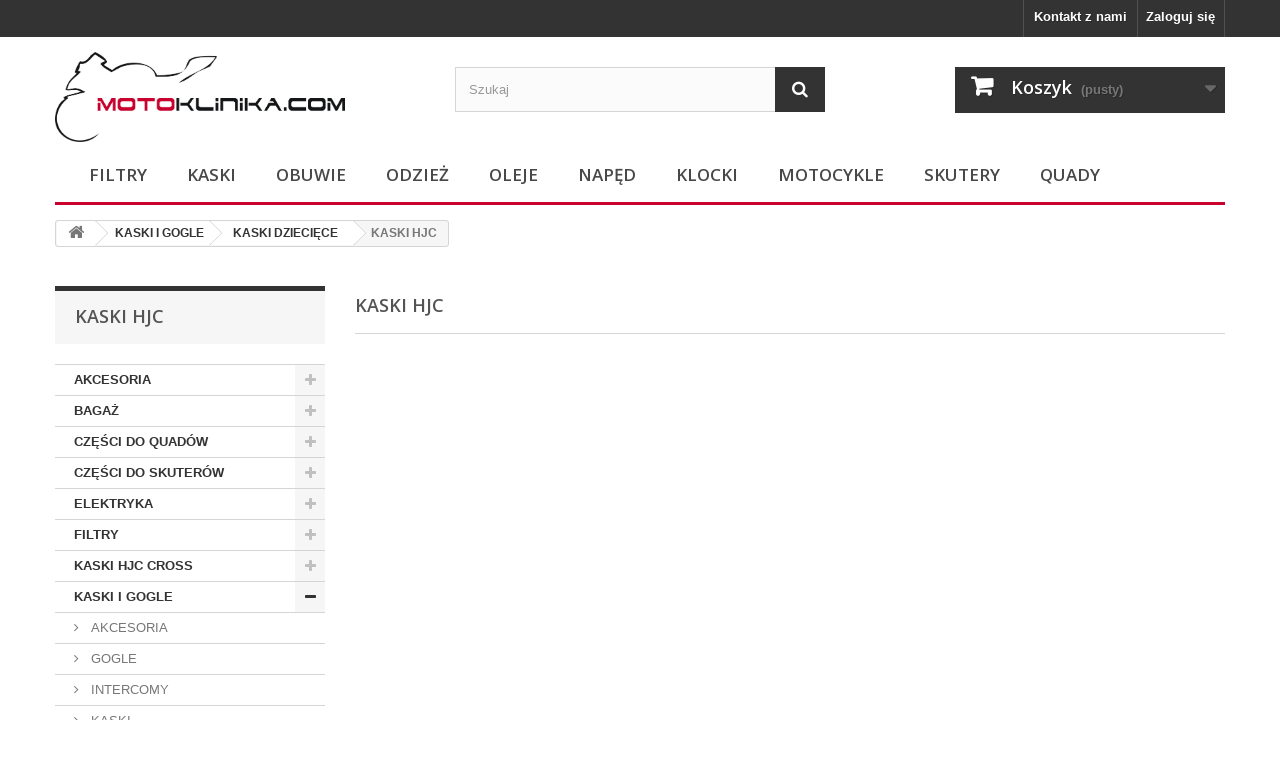

--- FILE ---
content_type: text/html; charset=utf-8
request_url: https://motoklinika.com/1054-kaski-hjc
body_size: 18046
content:
<!DOCTYPE HTML>
<!--[if lt IE 7]> <html class="no-js lt-ie9 lt-ie8 lt-ie7" lang="pl-pl"><![endif]-->
<!--[if IE 7]><html class="no-js lt-ie9 lt-ie8 ie7" lang="pl-pl"><![endif]-->
<!--[if IE 8]><html class="no-js lt-ie9 ie8" lang="pl-pl"><![endif]-->
<!--[if gt IE 8]> <html class="no-js ie9" lang="pl-pl"><![endif]-->
<html lang="pl-pl">
	<head>
		<meta charset="utf-8" />
		<title>KASKI HJC - Motoklinika</title>
							<meta name="keywords" content="KASKI HJC" />
				<meta name="generator" content="PrestaShop" />
		<meta name="robots" content="index,follow" />
		<meta name="viewport" content="width=device-width, minimum-scale=0.25, maximum-scale=1.6, initial-scale=1.0" />
		<meta name="apple-mobile-web-app-capable" content="yes" />
		<link rel="icon" type="image/vnd.microsoft.icon" href="/img/favicon.ico?1754259700" />
		<link rel="shortcut icon" type="image/x-icon" href="/img/favicon.ico?1754259700" />
														<link rel="stylesheet" href="https://motoklinika.com/themes/default-bootstrap/cache/v_107_5b8fee256d88d3c489f77fb354276076_all.css" type="text/css" media="all" />
														<script type="text/javascript">
var CUSTOMIZE_TEXTFIELD = 1;
var FancyboxI18nClose = 'Zamknij';
var FancyboxI18nNext = 'Następny';
var FancyboxI18nPrev = 'Poprzedni';
var added_to_wishlist = 'Produkt został pomyślnie dodany do listy życzeń.';
var ajax_allowed = true;
var ajaxsearch = true;
var baseDir = 'https://motoklinika.com/';
var baseUri = 'https://motoklinika.com/';
var blocksearch_type = 'top';
var contentOnly = false;
var currency = {"id":1,"name":"Polski z\u0142oty","iso_code":"PLN","iso_code_num":"985","sign":"z\u0142","blank":"0","conversion_rate":"1.000000","deleted":"0","format":"2","decimals":"1","active":"1","prefix":"","suffix":" z\u0142","id_shop_list":null,"force_id":false};
var currencyBlank = 0;
var currencyFormat = 2;
var currencyRate = 1;
var currencySign = 'zł';
var customizationIdMessage = 'Dostosowywanie #';
var delete_txt = 'Usuń';
var displayList = false;
var freeProductTranslation = 'Za darmo!';
var freeShippingTranslation = 'Darmowa wysyłka!';
var generated_date = 1769922014;
var hasDeliveryAddress = false;
var highDPI = false;
var id_lang = 7;
var img_dir = 'https://motoklinika.com/themes/default-bootstrap/img/';
var instantsearch = true;
var isGuest = 0;
var isLogged = 0;
var isMobile = false;
var loggin_required = 'Musisz być zalogowany aby zarządzać listą życzeń.';
var mywishlist_url = 'https://motoklinika.com/module/blockwishlist/mywishlist';
var page_name = 'category';
var placeholder_blocknewsletter = 'Wpisz swój e-mail';
var priceDisplayMethod = 0;
var priceDisplayPrecision = 2;
var quickView = true;
var removingLinkText = 'usuń ten produkt z koszyka';
var roundMode = 2;
var search_url = 'https://motoklinika.com/index.php?controller=search';
var static_token = 'd308fd9d7bfd231102a981bbbec8baa0';
var toBeDetermined = 'Do ustalenia';
var token = '12e7f1f67acf02bbcba3606fc1088c40';
var usingSecureMode = true;
var wishlistProductsIds = false;
</script>

						<script type="text/javascript" src="/js/jquery/jquery-1.11.0.min.js"></script>
						<script type="text/javascript" src="/js/jquery/jquery-migrate-1.2.1.min.js"></script>
						<script type="text/javascript" src="/js/jquery/plugins/jquery.easing.js"></script>
						<script type="text/javascript" src="/js/tools.js"></script>
						<script type="text/javascript" src="/themes/default-bootstrap/js/global.js"></script>
						<script type="text/javascript" src="/themes/default-bootstrap/js/autoload/10-bootstrap.min.js"></script>
						<script type="text/javascript" src="/themes/default-bootstrap/js/autoload/15-jquery.total-storage.min.js"></script>
						<script type="text/javascript" src="/themes/default-bootstrap/js/autoload/15-jquery.uniform-modified.js"></script>
						<script type="text/javascript" src="/js/jquery/plugins/fancybox/jquery.fancybox.js"></script>
						<script type="text/javascript" src="/themes/default-bootstrap/js/products-comparison.js"></script>
						<script type="text/javascript" src="/themes/default-bootstrap/js/category.js"></script>
						<script type="text/javascript" src="/themes/default-bootstrap/js/modules/blockcart/ajax-cart.js"></script>
						<script type="text/javascript" src="/js/jquery/plugins/jquery.scrollTo.js"></script>
						<script type="text/javascript" src="/js/jquery/plugins/jquery.serialScroll.js"></script>
						<script type="text/javascript" src="/js/jquery/plugins/bxslider/jquery.bxslider.js"></script>
						<script type="text/javascript" src="/themes/default-bootstrap/js/tools/treeManagement.js"></script>
						<script type="text/javascript" src="/themes/default-bootstrap/js/modules/blocknewsletter/blocknewsletter.js"></script>
						<script type="text/javascript" src="/js/jquery/plugins/autocomplete/jquery.autocomplete.js"></script>
						<script type="text/javascript" src="/themes/default-bootstrap/js/modules/blocksearch/blocksearch.js"></script>
						<script type="text/javascript" src="/themes/default-bootstrap/js/modules/blockwishlist/js/ajax-wishlist.js"></script>
						<script type="text/javascript" src="/themes/default-bootstrap/js/modules/blocktopmenu/js/hoverIntent.js"></script>
						<script type="text/javascript" src="/themes/default-bootstrap/js/modules/blocktopmenu/js/superfish-modified.js"></script>
						<script type="text/javascript" src="/themes/default-bootstrap/js/modules/blocktopmenu/js/blocktopmenu.js"></script>
						<script type="text/javascript" src="/modules/ganalytics/views/js/GoogleAnalyticActionLib.js"></script>
							
<link rel="alternate" type="application/rss+xml" title="KASKI HJC - Motoklinika" href="http://motoklinika.com/modules/feeder/rss.php?id_category=1054&amp;orderby=quantity&amp;orderway=desc" /><script type="text/javascript">/*
* 2007-2018 PrestaShop
*
* NOTICE OF LICENSE
*
* This source file is subject to the Academic Free License (AFL 3.0)
* that is bundled with this package in the file LICENSE.txt.
* It is also available through the world-wide-web at this URL:
* http://opensource.org/licenses/afl-3.0.php
* If you did not receive a copy of the license and are unable to
* obtain it through the world-wide-web, please send an email
* to license@prestashop.com so we can send you a copy immediately.
*
* DISCLAIMER
*
* Do not edit or add to this file if you wish to upgrade PrestaShop to newer
* versions in the future. If you wish to customize PrestaShop for your
* needs please refer to http://www.prestashop.com for more information.
*
*  @author    PrestaShop SA <contact@prestashop.com>
*  @copyright 2007-2018 PrestaShop SA
*  @license   http://opensource.org/licenses/afl-3.0.php  Academic Free License (AFL 3.0)
*  International Registered Trademark & Property of PrestaShop SA
*/



function updateFormDatas()
{
	var nb = $('#quantity_wanted').val();
	var id = $('#idCombination').val();

	$('.paypal_payment_form input[name=quantity]').val(nb);
	$('.paypal_payment_form input[name=id_p_attr]').val(id);
}
	
$(document).ready( function() {

	if($('#in_context_checkout_enabled').val() != 1)
	{
		$('#payment_paypal_express_checkout').click(function() {
			$('#paypal_payment_form_cart').submit();
			return false;
		});
	}


	var jquery_version = $.fn.jquery.split('.');
	if(jquery_version[0]>=1 && jquery_version[1] >= 7)
	{
		$('body').on('submit',".paypal_payment_form", function () {
			updateFormDatas();
		});
	}
	else {
		$('.paypal_payment_form').live('submit', function () {
			updateFormDatas();
		});
	}

	function displayExpressCheckoutShortcut() {
		var id_product = $('input[name="id_product"]').val();
		var id_product_attribute = $('input[name="id_product_attribute"]').val();
		$.ajax({
			type: "GET",
			url: baseDir+'/modules/paypal/express_checkout/ajax.php',
			data: { get_qty: "1", id_product: id_product, id_product_attribute: id_product_attribute },
			cache: false,
			success: function(result) {
				if (result == '1') {
					$('#container_express_checkout').slideDown();
				} else {
					$('#container_express_checkout').slideUp();
				}
				return true;
			}
		});
	}

	$('select[name^="group_"]').change(function () {
		setTimeout(function(){displayExpressCheckoutShortcut()}, 500);
	});

	$('.color_pick').click(function () {
		setTimeout(function(){displayExpressCheckoutShortcut()}, 500);
	});

	if($('body#product').length > 0)
		setTimeout(function(){displayExpressCheckoutShortcut()}, 500);
	
	
			

	var modulePath = 'modules/paypal';
	var subFolder = '/integral_evolution';
	
			var baseDirPP = baseDir.replace('http:', 'https:');
		
	var fullPath = baseDirPP + modulePath + subFolder;
	var confirmTimer = false;
		
	if ($('form[target="hss_iframe"]').length == 0) {
		if ($('select[name^="group_"]').length > 0)
			displayExpressCheckoutShortcut();
		return false;
	} else {
		checkOrder();
	}

	function checkOrder() {
		if(confirmTimer == false)
			confirmTimer = setInterval(getOrdersCount, 1000);
	}

	});


</script>
			<script type="text/javascript">
				(window.gaDevIds=window.gaDevIds||[]).push('d6YPbH');
				(function(i,s,o,g,r,a,m){i['GoogleAnalyticsObject']=r;i[r]=i[r]||function(){
				(i[r].q=i[r].q||[]).push(arguments)},i[r].l=1*new Date();a=s.createElement(o),
				m=s.getElementsByTagName(o)[0];a.async=1;a.src=g;m.parentNode.insertBefore(a,m)
				})(window,document,'script','//www.google-analytics.com/analytics.js','ga');
				ga('create', 'UA-100385520-1', 'auto');
				ga('require', 'ec');</script><!-- Hotjar Tracking Code for https://motoklinika.com -->
<script type="text/javascript"><!--//--><![CDATA[//><!--
(function(h,o,t,j,a,r){
        h.hj=h.hj||function(){(h.hj.q=h.hj.q||[]).push(arguments)};
        h._hjSettings={hjid:554549,hjsv:5};
        a=o.getElementsByTagName('head')[0];
        r=o.createElement('script');r.async=1;
        r.src=t+h._hjSettings.hjid+j+h._hjSettings.hjsv;
        a.appendChild(r);
    })(window,document,'//static.hotjar.com/c/hotjar-','.js?sv=');
//--><!]]></script>
		<link rel="stylesheet" href="//fonts.googleapis.com/css?family=Open+Sans:300,600&amp;subset=latin,latin-ext" type="text/css" media="all" />
		<!--[if IE 8]>
		<script src="https://oss.maxcdn.com/libs/html5shiv/3.7.0/html5shiv.js"></script>
		<script src="https://oss.maxcdn.com/libs/respond.js/1.3.0/respond.min.js"></script>
		<![endif]-->
	</head>
	<body id="category" class="category category-1054 category-kaski-hjc show-left-column hide-right-column lang_pl">
					<div id="page">
			<div class="header-container">
				<header id="header">
																										<div class="nav">
							<div class="container">
								<div class="row">
									<nav><!-- Block user information module NAV  -->
<div class="header_user_info">
			<a class="login" href="https://motoklinika.com/index.php?controller=my-account" rel="nofollow" title="Zaloguj się do swojego konta klienta">
			Zaloguj się
		</a>
	</div>
<!-- /Block usmodule NAV -->
<!-- Block currencies module -->
<!-- /Block currencies module -->
<!-- Block languages module -->
<!-- /Block languages module -->
<div id="contact-link" >
	<a href="https://motoklinika.com/index.php?controller=contact" title="Kontakt z nami">Kontakt z nami</a>
</div>
</nav>
								</div>
							</div>
						</div>
										<div>
						<div class="container">
							<div class="row">
								<div id="header_logo">
									<a href="https://motoklinika.com/" title="Motoklinika">
										<img class="logo img-logo-responsive" src="https://motoklinika.com/img/sklep-motoklinikacom-logo-1494431193.jpg" alt="Motoklinika" width="3257" height="1076"/>
									</a>
								</div>
								<!-- Block search module TOP -->
<div id="search_block_top" class="col-sm-4 clearfix">
	<form id="searchbox" method="get" action="//motoklinika.com/index.php?controller=search" >
		<input type="hidden" name="controller" value="search" />
		<input type="hidden" name="orderby" value="position" />
		<input type="hidden" name="orderway" value="desc" />
		<input class="search_query form-control" type="text" id="search_query_top" name="search_query" placeholder="Szukaj" value="" />
		<button type="submit" name="submit_search" class="btn btn-default button-search">
			<span>Szukaj</span>
		</button>
	</form>
</div>
<!-- /Block search module TOP --><!-- MODULE Block cart -->
<div class="col-sm-4 clearfix">
	<div class="shopping_cart">
		<a href="https://motoklinika.com/index.php?controller=order" title="Pokaż mój koszyk" rel="nofollow">
			<b>Koszyk</b>
			<span class="ajax_cart_quantity unvisible">0</span>
			<span class="ajax_cart_product_txt unvisible">Produkt</span>
			<span class="ajax_cart_product_txt_s unvisible">Produkty</span>
			<span class="ajax_cart_total unvisible">
							</span>
			<span class="ajax_cart_no_product">(pusty)</span>
					</a>
					<div class="cart_block block exclusive">
				<div class="block_content">
					<!-- block list of products -->
					<div class="cart_block_list">
												<p class="cart_block_no_products">
							Brak produktów
						</p>
																		<div class="cart-prices">
							<!-- <div class="cart-prices-line first-line">
								<span class="price cart_block_shipping_cost ajax_cart_shipping_cost unvisible">
																			 Do ustalenia																	</span>
								<span class="unvisible">
									Wysyłka
								</span>
							</div> -->
																						<!-- <div class="cart-prices-line">
									<span class="price cart_block_tax_cost ajax_cart_tax_cost">0,00zł</span>
									<span>Podatek</span>
								</div> -->
														<div class="cart-prices-line last-line">
								<span class="price cart_block_total ajax_block_cart_total">0,00zł</span>
								<span>Razem</span>
							</div>
															<!-- <p>
																	Podane ceny są cenami brutto
																</p> -->
													</div>
						<p class="cart-buttons">
							<a id="button_order_cart" class="btn btn-default button button-small" href="https://motoklinika.com/index.php?controller=order" title="Realizuj zamówienie" rel="nofollow">
								<span>
									Realizuj zamówienie<i class="icon-chevron-right right"></i>
								</span>
							</a>
						</p>
					</div>
				</div>
			</div><!-- .cart_block -->
			</div>
</div>

	<div id="layer_cart">
		<div class="clearfix">
			<div class="layer_cart_product col-xs-12 col-md-6">
				<span class="cross" title="Zamknij okno"></span>
				<span class="title">
					<i class="icon-check"></i>Produkt dodany poprawnie do Twojego koszyka
				</span>
				<div class="product-image-container layer_cart_img">
				</div>
				<div class="layer_cart_product_info">
					<span id="layer_cart_product_title" class="product-name"></span>
					<span id="layer_cart_product_attributes"></span>
					<div>
						<strong class="dark">Ilość</strong>
						<span id="layer_cart_product_quantity"></span>
					</div>
					<div>
						<strong class="dark">Razem</strong>
						<span id="layer_cart_product_price"></span>
					</div>
				</div>
			</div>
			<div class="layer_cart_cart col-xs-12 col-md-6">
				<span class="title">
					<!-- Plural Case [both cases are needed because page may be updated in Javascript] -->
					<span class="ajax_cart_product_txt_s  unvisible">
						Ilość produktów w Twoim koszyku: <span class="ajax_cart_quantity">0</span>.
					</span>
					<!-- Singular Case [both cases are needed because page may be updated in Javascript] -->
					<span class="ajax_cart_product_txt ">
						Jest 1 produkt w Twoim koszyku.
					</span>
				</span>
				<div class="layer_cart_row">
					<strong class="dark">
						Razem produkty:
																					(brutto)
																		</strong>
					<span class="ajax_block_products_total">
											</span>
				</div>

								<!-- <div class="layer_cart_row">
					<strong class="dark unvisible">
						Dostawa:&nbsp;(brutto)					</strong>
					<span class="ajax_cart_shipping_cost unvisible">
													 Do ustalenia											</span>
				</div> -->
									<!-- <div class="layer_cart_row">
						<strong class="dark">Podatek</strong>
						<span class="price cart_block_tax_cost ajax_cart_tax_cost">0,00zł</span>
					</div> -->
								<div class="layer_cart_row">
					<strong class="dark">
						Razem
																					(brutto)
																		</strong>
					<span class="ajax_block_cart_total">
											</span>
				</div>
				<div class="button-container">
					<span class="continue btn btn-default button exclusive-medium" title="Kontynuuj zakupy">
						<span>
							<i class="icon-chevron-left left"></i>Kontynuuj zakupy
						</span>
					</span>
					<a class="btn btn-default button button-medium"	href="https://motoklinika.com/index.php?controller=order" title="Przejdź do realizacji zamówienia" rel="nofollow">
						<span>
							Przejdź do realizacji zamówienia<i class="icon-chevron-right right"></i>
						</span>
					</a>
				</div>
			</div>
		</div>
		<div class="crossseling"></div>
	</div> <!-- #layer_cart -->
	<div class="layer_cart_overlay"></div>

<!-- /MODULE Block cart -->

<!-- Static Block module -->
<!-- /Static block module -->	<!-- Menu -->
	<div id="block_top_menu" class="sf-contener clearfix col-lg-12">
		<div class="cat-title">Kategorie</div>
		<ul class="sf-menu clearfix menu-content">
			<li><a href="http://motoklinika.com/44-FILTRY" title="FILTRY">FILTRY</a></li>
<li><a href="http://motoklinika.com/11-KASKI-I-GOGLE" title="KASKI">KASKI</a></li>
<li><a href="http://motoklinika.com/61-OBUWIE" title="OBUWIE">OBUWIE</a></li>
<li><a href="http://motoklinika.com/62-ODZIEZ" title="ODZIEŻ">ODZIEŻ</a></li>
<li><a href="http://motoklinika.com/21-OLEJE-SMARY-CHEMIA" title="OLEJE">OLEJE</a></li>
<li><a href="http://motoklinika.com/31-UKLAD-NAPEDOWY" title="NAPĘD">NAPĘD</a></li>
<li><a href="http://motoklinika.com/19-UKLAD-HAMULCOWY" title="KLOCKI">KLOCKI</a></li>
<li><a href="http://motoklinika.com/74-motocykle" title="MOTOCYKLE">MOTOCYKLE</a></li>
<li><a href="http://motoklinika.com/75-skutery-i-motorowery" title="SKUTERY">SKUTERY</a></li>
<li><a href="http://motoklinika.com/76-quady" title="QUADY">QUADY</a></li>

					</ul>
	</div>
	<!--/ Menu -->
							</div>
						</div>
					</div>
				</header>
			</div>
			<div class="columns-container">
				<div id="columns" class="container">
											
<!-- Breadcrumb -->
<div class="breadcrumb clearfix">
	<a class="home" href="https://motoklinika.com/" title="Powr&oacute;t do strony gł&oacute;wnej"><i class="icon-home"></i></a>
			<span class="navigation-pipe">&gt;</span>
					<span class="navigation_page"><span itemscope itemtype="http://data-vocabulary.org/Breadcrumb"><a itemprop="url" href="https://motoklinika.com/11-KASKI-I-GOGLE" title="KASKI I GOGLE" ><span itemprop="title">KASKI I GOGLE</span></a></span><span class="navigation-pipe">></span><span itemscope itemtype="http://data-vocabulary.org/Breadcrumb"><a itemprop="url" href="https://motoklinika.com/750-kaski-dzieciece" title="KASKI DZIECIĘCE" ><span itemprop="title">KASKI DZIECIĘCE</span></a></span><span class="navigation-pipe">></span>KASKI HJC</span>
			</div>
<!-- /Breadcrumb -->

										<div id="slider_row" class="row">
																	</div>
					<div class="row">
												<div id="left_column" class="column col-xs-12 col-sm-3"><!-- Block categories module -->
<div id="categories_block_left" class="block">
	<h2 class="title_block">
					KASKI HJC
			</h2>
	<div class="block_content">
		<ul class="tree dhtml">
												
<li >
	<a 
	href="https://motoklinika.com/125-AKCESORIA" title="">
		AKCESORIA
	</a>
			<ul>
												
<li >
	<a 
	href="https://motoklinika.com/341-AKCESORIA-DO-CHOPPEROW" title="">
		AKCESORIA DO CHOPPERÓW
	</a>
	</li>

																
<li >
	<a 
	href="https://motoklinika.com/127-BLOKADY-I-ALARMY" title="">
		BLOKADY I ALARMY
	</a>
	</li>

																
<li >
	<a 
	href="https://motoklinika.com/131-BRELOCZKI" title="">
		BRELOCZKI
	</a>
	</li>

																
<li >
	<a 
	href="https://motoklinika.com/338-ETUI-DO-NAWIGACJI" title="">
		ETUI DO NAWIGACJI
	</a>
	</li>

																
<li >
	<a 
	href="https://motoklinika.com/797-liczniki-motogodzin" title="">
		LICZNIKI MOTOGODZIN
	</a>
	</li>

																
<li >
	<a 
	href="https://motoklinika.com/126-NAKLEJKI" title="">
		NAKLEJKI
	</a>
	</li>

																
<li >
	<a 
	href="https://motoklinika.com/130-ODBLASKI" title="">
		ODBLASKI
	</a>
	</li>

																
<li >
	<a 
	href="https://motoklinika.com/343-OSLONY-NA-KIEROWNICE" title="">
		OSŁONY NA KIEROWNICĘ
	</a>
	</li>

																
<li >
	<a 
	href="https://motoklinika.com/232-PAS-DLA-PASAZERA" title="">
		PAS DLA PASAŻERA
	</a>
	</li>

																
<li >
	<a 
	href="https://motoklinika.com/128-POKROWCE-NA-MOTOCYKL" title="">
		POKROWCE NA MOTOCYKL
	</a>
	</li>

																
<li >
	<a 
	href="https://motoklinika.com/1044-portfele" title="">
		PORTFELE
	</a>
	</li>

																
<li >
	<a 
	href="https://motoklinika.com/156-RAMKI-I-MOCOWANIA-TABLICY-REJ" title="">
		RAMKI I MOCOWANIA TABLICY REJ.
	</a>
	</li>

																
<li >
	<a 
	href="https://motoklinika.com/129-SIATKI-BAGAZOWE" title="">
		SIATKI BAGAŻOWE
	</a>
	</li>

																
<li >
	<a 
	href="https://motoklinika.com/1042-smartwatche" title="">
		SMARTWATCHE
	</a>
	</li>

																
<li class="last">
	<a 
	href="https://motoklinika.com/133-TANKPADY" title="">
		TANKPADY
	</a>
	</li>

									</ul>
	</li>

																
<li >
	<a 
	href="https://motoklinika.com/90-BAGAZ" title="">
		BAGAŻ
	</a>
			<ul>
												
<li >
	<a 
	href="https://motoklinika.com/271-AKCESORIA-DO-KUFROW" title="">
		AKCESORIA DO KUFRÓW
	</a>
	</li>

																
<li >
	<a 
	href="https://motoklinika.com/91-KUFRY" title="">
		KUFRY
	</a>
	</li>

																
<li >
	<a 
	href="https://motoklinika.com/227-PLECAKI" title="">
		PLECAKI
	</a>
	</li>

																
<li >
	<a 
	href="https://motoklinika.com/108-SAKWY" title="">
		SAKWY
	</a>
	</li>

																
<li class="last">
	<a 
	href="https://motoklinika.com/100-TORBY" title="">
		TORBY
	</a>
	</li>

									</ul>
	</li>

																
<li >
	<a 
	href="https://motoklinika.com/238-CZESCI-DO-QUADOW" title="">
		CZĘŚCI DO QUADÓW
	</a>
			<ul>
												
<li >
	<a 
	href="https://motoklinika.com/1004-akcesoria-atv" title="">
		AKCESORIA ATV
	</a>
	</li>

																
<li >
	<a 
	href="https://motoklinika.com/239-BUMPERY" title="">
		BUMPERY
	</a>
	</li>

																
<li >
	<a 
	href="https://motoklinika.com/242-CYLINDRY" title="">
		CYLINDRY
	</a>
	</li>

																
<li >
	<a 
	href="https://motoklinika.com/1105-czesci-polaris" title="">
		CZĘŚCI POLARIS
	</a>
	</li>

																
<li >
	<a 
	href="https://motoklinika.com/1104-czesci-tgb" title="">
		CZĘŚCI TGB
	</a>
	</li>

																
<li >
	<a 
	href="https://motoklinika.com/240-PASKI-NAPEDOWE" title="">
		PASKI NAPĘDOWE
	</a>
	</li>

																
<li >
	<a 
	href="https://motoklinika.com/241-PLUGI" title="">
		PŁUGI
	</a>
	</li>

																
<li >
	<a 
	href="https://motoklinika.com/324-USZCZELKI" title="">
		USZCZELKI
	</a>
	</li>

																
<li >
	<a 
	href="https://motoklinika.com/1005-wentylatory" title="">
		WENTYLATORY
	</a>
	</li>

																
<li class="last">
	<a 
	href="https://motoklinika.com/340-WYCIAGARKI" title="">
		WYCIĄGARKI
	</a>
	</li>

									</ul>
	</li>

																
<li >
	<a 
	href="https://motoklinika.com/110-CZESCI-DO-SKUTEROW" title="">
		CZĘŚCI DO SKUTERÓW
	</a>
			<ul>
												
<li >
	<a 
	href="https://motoklinika.com/118-CYLINDRY" title="">
		CYLINDRY
	</a>
	</li>

																
<li >
	<a 
	href="https://motoklinika.com/295-NAPED-SZYBKOSCIOMIERZA" title="">
		NAPĘD SZYBKOŚCIOMIERZA
	</a>
	</li>

																
<li >
	<a 
	href="https://motoklinika.com/114-PASKI-NAPEDOWE" title="">
		PASKI NAPĘDOWE
	</a>
	</li>

																
<li >
	<a 
	href="https://motoklinika.com/111-ROLKI" title="">
		ROLKI
	</a>
	</li>

																
<li >
	<a 
	href="https://motoklinika.com/1086-sprzeglo" title="">
		SPRZĘGŁO
	</a>
	</li>

																
<li class="last">
	<a 
	href="https://motoklinika.com/1089-tloki" title="">
		TŁOKI
	</a>
	</li>

									</ul>
	</li>

																
<li >
	<a 
	href="https://motoklinika.com/36-ELEKTRYKA" title="">
		ELEKTRYKA
	</a>
			<ul>
												
<li >
	<a 
	href="https://motoklinika.com/148-AKUMULATORY" title="">
		AKUMULATORY
	</a>
			<ul>
												
<li >
	<a 
	href="https://motoklinika.com/329-4RIDE" title="">
		4RIDE
	</a>
	</li>

																
<li >
	<a 
	href="https://motoklinika.com/152-exide" title="">
		EXIDE
	</a>
	</li>

																
<li >
	<a 
	href="https://motoklinika.com/154-inne" title="">
		INNE
	</a>
	</li>

																
<li >
	<a 
	href="https://motoklinika.com/153-landport" title="AKUMULATORY LANDPORT">
		LANDPORT
	</a>
	</li>

																
<li >
	<a 
	href="https://motoklinika.com/151-unibat" title="AKUMULATORY UNIBAT">
		UNIBAT
	</a>
	</li>

																
<li class="last">
	<a 
	href="https://motoklinika.com/224-YUASA" title="">
		YUASA
	</a>
	</li>

									</ul>
	</li>

																
<li >
	<a 
	href="https://motoklinika.com/270-AKUMULATORY-SAMOCHODOWE" title="">
		AKUMULATORY SAMOCHODOWE
	</a>
	</li>

																
<li >
	<a 
	href="https://motoklinika.com/920-gniazda-usb" title="">
		GNIAZDA USB
	</a>
	</li>

																
<li >
	<a 
	href="https://motoklinika.com/409-GNIAZDA-ZAPALNICZKI" title="">
		GNIAZDA ZAPALNICZKI
	</a>
	</li>

																
<li >
	<a 
	href="https://motoklinika.com/348-KIERUNKOWSKAZY" title="">
		KIERUNKOWSKAZY
	</a>
	</li>

																
<li >
	<a 
	href="https://motoklinika.com/900-lampy" title="">
		LAMPY
	</a>
	</li>

																
<li >
	<a 
	href="https://motoklinika.com/1028-moduly-zaplonowe" title="">
		MODUŁY ZAPŁONOWE
	</a>
	</li>

																
<li >
	<a 
	href="https://motoklinika.com/157-REGULATORY-NAPIECIA" title="">
		REGULATORY NAPIĘCIA
	</a>
	</li>

																
<li >
	<a 
	href="https://motoklinika.com/158-ROZRUSZNIK" title="">
		ROZRUSZNIK
	</a>
	</li>

																
<li >
	<a 
	href="https://motoklinika.com/37-SWIECE" title="">
		ŚWIECE
	</a>
	</li>

																
<li class="last">
	<a 
	href="https://motoklinika.com/293-LADOWARKI" title="">
		ŁADOWARKI
	</a>
	</li>

									</ul>
	</li>

																
<li >
	<a 
	href="https://motoklinika.com/44-FILTRY" title="">
		FILTRY
	</a>
			<ul>
												
<li >
	<a 
	href="https://motoklinika.com/45-FILTRY-OLEJU" title="">
		FILTRY OLEJU
	</a>
	</li>

																
<li >
	<a 
	href="https://motoklinika.com/117-FILTRY-PALIWA" title="">
		FILTRY PALIWA
	</a>
	</li>

																
<li >
	<a 
	href="https://motoklinika.com/46-FILTRY-POWIETRZA" title="">
		FILTRY POWIETRZA
	</a>
	</li>

																
<li class="last">
	<a 
	href="https://motoklinika.com/105-STOZKOWE-FILTRY-POWIETRZA" title="">
		STOŻKOWE FILTRY POWIETRZA
	</a>
	</li>

									</ul>
	</li>

																
<li >
	<a 
	href="https://motoklinika.com/1133-kaski-hjc-cross" title="">
		KASKI HJC CROSS
	</a>
			<ul>
												
<li class="last">
	<a 
	href="https://motoklinika.com/1134-enduro" title="">
		ENDURO
	</a>
	</li>

									</ul>
	</li>

																
<li >
	<a 
	href="https://motoklinika.com/11-KASKI-I-GOGLE" title="opis">
		KASKI I GOGLE
	</a>
			<ul>
												
<li >
	<a 
	href="https://motoklinika.com/944-akcesoria" title="">
		AKCESORIA
	</a>
	</li>

																
<li >
	<a 
	href="https://motoklinika.com/107-GOGLE" title="">
		GOGLE
	</a>
	</li>

																
<li >
	<a 
	href="https://motoklinika.com/264-INTERCOMY" title="">
		INTERCOMY
	</a>
	</li>

																
<li >
	<a 
	href="https://motoklinika.com/1153-kaski" title="">
		KASKI
	</a>
	</li>

																
<li >
	<a 
	href="https://motoklinika.com/750-kaski-dzieciece" title="">
		KASKI DZIECIĘCE
	</a>
			<ul>
												
<li >
	<a 
	href="https://motoklinika.com/1054-kaski-hjc" class="selected" title="">
		KASKI HJC
	</a>
	</li>

																
<li >
	<a 
	href="https://motoklinika.com/1092-kaski-imx" title="">
		KASKI IMX
	</a>
	</li>

																
<li class="last">
	<a 
	href="https://motoklinika.com/883-kaski-ls2" title="">
		KASKI LS2
	</a>
	</li>

									</ul>
	</li>

																
<li >
	<a 
	href="https://motoklinika.com/819-kaski-integralne" title="">
		KASKI INTEGRALNE
	</a>
			<ul>
												
<li >
	<a 
	href="https://motoklinika.com/1107-kaski-bell" title="">
		KASKI BELL
	</a>
	</li>

																
<li >
	<a 
	href="https://motoklinika.com/871-kaski-hjc" title="">
		KASKI HJC
	</a>
	</li>

																
<li >
	<a 
	href="https://motoklinika.com/854-kaski-ls2" title="">
		KASKI LS2
	</a>
	</li>

																
<li class="last">
	<a 
	href="https://motoklinika.com/872-kaski-shark" title="">
		KASKI SHARK
	</a>
	</li>

									</ul>
	</li>

																
<li >
	<a 
	href="https://motoklinika.com/736-kaski-off-road" title="">
		KASKI OFF ROAD
	</a>
			<ul>
												
<li >
	<a 
	href="https://motoklinika.com/1050-airoh" title="">
		AIROH
	</a>
	</li>

																
<li >
	<a 
	href="https://motoklinika.com/1109-bell" title="">
		BELL
	</a>
	</li>

																
<li >
	<a 
	href="https://motoklinika.com/1053-fox" title="">
		FOX
	</a>
	</li>

																
<li >
	<a 
	href="https://motoklinika.com/948-kaski-awina" title="">
		KASKI AWINA
	</a>
	</li>

																
<li >
	<a 
	href="https://motoklinika.com/877-kaski-ls2" title="">
		KASKI LS2
	</a>
	</li>

																
<li class="last">
	<a 
	href="https://motoklinika.com/1087-polaris" title="">
		POLARIS
	</a>
	</li>

									</ul>
	</li>

																
<li >
	<a 
	href="https://motoklinika.com/731-kaski-otwarte" title="">
		KASKI OTWARTE
	</a>
			<ul>
												
<li >
	<a 
	href="https://motoklinika.com/947-inne" title="">
		INNE
	</a>
	</li>

																
<li >
	<a 
	href="https://motoklinika.com/1111-kaski-bell" title="">
		KASKI BELL
	</a>
	</li>

																
<li >
	<a 
	href="https://motoklinika.com/1043-kaski-caberg" title="">
		KASKI CABERG
	</a>
	</li>

																
<li >
	<a 
	href="https://motoklinika.com/882-kaski-hjc" title="">
		KASKI HJC
	</a>
	</li>

																
<li class="last">
	<a 
	href="https://motoklinika.com/878-kaski-ls2" title="">
		KASKI LS2
	</a>
	</li>

									</ul>
	</li>

																
<li >
	<a 
	href="https://motoklinika.com/741-kaski-szczekowe" title="">
		KASKI SZCZĘKOWE
	</a>
			<ul>
												
<li >
	<a 
	href="https://motoklinika.com/1075-kaski-airoh" title="">
		KASKI AIROH
	</a>
	</li>

																
<li >
	<a 
	href="https://motoklinika.com/874-kaski-hjc" title="">
		KASKI HJC
	</a>
	</li>

																
<li >
	<a 
	href="https://motoklinika.com/873-kaski-ls2" title="">
		KASKI LS2
	</a>
	</li>

																
<li class="last">
	<a 
	href="https://motoklinika.com/1106-kaski-nolan" title="">
		KASKI NOLAN
	</a>
	</li>

									</ul>
	</li>

																
<li class="last">
	<a 
	href="https://motoklinika.com/277-SZYBKI-DO-KASKOW" title="">
		SZYBKI DO KASKÓW
	</a>
	</li>

									</ul>
	</li>

																
<li >
	<a 
	href="https://motoklinika.com/77-KOLO" title="">
		KOŁO
	</a>
			<ul>
												
<li >
	<a 
	href="https://motoklinika.com/78-DETKI" title="">
		DĘTKI
	</a>
	</li>

																
<li >
	<a 
	href="https://motoklinika.com/284-DYSTANSE" title="">
		DYSTANSE
	</a>
	</li>

																
<li >
	<a 
	href="https://motoklinika.com/1098-felgi" title="">
		FELGI
	</a>
	</li>

																
<li >
	<a 
	href="https://motoklinika.com/413-OPONY" title="">
		OPONY
	</a>
			<ul>
												
<li >
	<a 
	href="OPONY MOTOCYKLOWE NOWE" title="">
		OPONY MOTOCYKLOWE NOWE
	</a>
	</li>

																
<li >
	<a 
	href="OPONY MOTOCYKLOWE UŻYWANE" title="">
		OPONY MOTOCYKLOWE UŻYWANE
	</a>
	</li>

																
<li class="last">
	<a 
	href="OPONY QUAD NOWE" title="">
		OPONY QUAD NOWE
	</a>
	</li>

									</ul>
	</li>

																
<li >
	<a 
	href="https://motoklinika.com/1070-zestawy-naprawcze" title="">
		ZESTAWY NAPRAWCZE
	</a>
	</li>

																
<li class="last">
	<a 
	href="https://motoklinika.com/290-LOZYSKA-KOLA" title="">
		ŁOŻYSKA KOŁA
	</a>
	</li>

									</ul>
	</li>

																
<li >
	<a 
	href="https://motoklinika.com/74-motocykle" title="">
		MOTOCYKLE
	</a>
			<ul>
												
<li >
	<a 
	href="https://www.benelli.com/pl-pl/" title="">
		BENELLI
	</a>
	</li>

																
<li >
	<a 
	href="https://cfmoto.pl/znajdz-dealera" title="">
		CF MOTO
	</a>
	</li>

																
<li >
	<a 
	href="https://www.junak.com.pl/dealerzy-i-serwis/" title="">
		JUNAK
	</a>
	</li>

																
<li >
	<a 
	href="https://www.keeway.com/pl-pl/" title="">
		KEEWAY
	</a>
	</li>

																
<li >
	<a 
	href="https://motoklinika.kove.pl/" title="">
		KOVE
	</a>
	</li>

																
<li >
	<a 
	href="https://qjmotor.com.pl/" title="">
		QJ MOTOR
	</a>
	</li>

																
<li class="last">
	<a 
	href="https://motoklinika.com/384-uzywane" title="">
		UŻYWANE
	</a>
	</li>

									</ul>
	</li>

																
<li >
	<a 
	href="https://motoklinika.com/17-NADWOZIE" title="">
		NADWOZIE
	</a>
			<ul>
												
<li >
	<a 
	href="https://motoklinika.com/283-AKCESORIA-CHROM" title="">
		AKCESORIA CHROM
	</a>
	</li>

																
<li >
	<a 
	href="https://motoklinika.com/66-DZWIGNIE" title="">
		DŹWIGNIE
	</a>
			<ul>
												
<li >
	<a 
	href="https://motoklinika.com/73-HAMULEC" title="">
		HAMULEC
	</a>
			<ul>
												
<li class="last">
	<a 
	href="https://motoklinika.com/101-NOZNY" title="">
		NOŻNY
	</a>
	</li>

									</ul>
	</li>

																
<li class="last">
	<a 
	href="https://motoklinika.com/68-SPRZEGLO" title="">
		SPRZĘGŁO
	</a>
	</li>

									</ul>
	</li>

																
<li >
	<a 
	href="https://motoklinika.com/957-gmole" title="">
		GMOLE
	</a>
	</li>

																
<li >
	<a 
	href="https://motoklinika.com/296-KIEROWNICE" title="">
		KIEROWNICE
	</a>
	</li>

																
<li >
	<a 
	href="https://motoklinika.com/350-LINKI" title="">
		LINKI
	</a>
			<ul>
												
<li >
	<a 
	href="https://motoklinika.com/351-GAZU" title="">
		GAZU
	</a>
	</li>

																
<li >
	<a 
	href="https://motoklinika.com/353-HAMULCA" title="">
		HAMULCA
	</a>
	</li>

																
<li >
	<a 
	href="https://motoklinika.com/354-INNE" title="">
		INNE
	</a>
	</li>

																
<li >
	<a 
	href="https://motoklinika.com/352-LICZNIKA" title="">
		LICZNIKA
	</a>
	</li>

																
<li >
	<a 
	href="https://motoklinika.com/356-SPRZEGLA" title="">
		SPRZĘGŁA
	</a>
	</li>

																
<li class="last">
	<a 
	href="https://motoklinika.com/355-SSANIA" title="">
		SSANIA
	</a>
	</li>

									</ul>
	</li>

																
<li >
	<a 
	href="https://motoklinika.com/291-LUSTERKA" title="">
		LUSTERKA
	</a>
	</li>

																
<li >
	<a 
	href="https://motoklinika.com/18-MANETKI" title="">
		MANETKI
	</a>
	</li>

																
<li >
	<a 
	href="https://motoklinika.com/1082-owiewki" title="">
		OWIEWKI
	</a>
	</li>

																
<li >
	<a 
	href="https://motoklinika.com/1090-podnozki" title="">
		PODNÓŻKI
	</a>
	</li>

																
<li >
	<a 
	href="https://motoklinika.com/272-SIEDZENIA" title="">
		SIEDZENIA
	</a>
	</li>

																
<li class="last">
	<a 
	href="https://motoklinika.com/166-SZYBY" title="">
		SZYBY
	</a>
	</li>

									</ul>
	</li>

																
<li >
	<a 
	href="https://motoklinika.com/61-OBUWIE" title="">
		OBUWIE
	</a>
			<ul>
												
<li >
	<a 
	href="https://motoklinika.com/178-BUTY-ALPINESTARS" title="">
		BUTY ALPINESTARS
	</a>
			<ul>
												
<li class="last">
	<a 
	href="https://motoklinika.com/884-alpinestars-smx-6-v2" title="899,00 zł">
		ALPINESTARS SMX 6 V2
	</a>
	</li>

									</ul>
	</li>

																
<li >
	<a 
	href="https://motoklinika.com/1051-buty-broger" title="">
		BUTY BROGER
	</a>
			<ul>
												
<li >
	<a 
	href="https://motoklinika.com/1071-broger-alaska" title="">
		BROGER ALASKA
	</a>
	</li>

																
<li class="last">
	<a 
	href="https://motoklinika.com/1072-broger-montana" title="">
		BROGER MONTANA
	</a>
	</li>

									</ul>
	</li>

																
<li >
	<a 
	href="https://motoklinika.com/1135-buty-held" title="">
		BUTY HELD
	</a>
	</li>

																
<li >
	<a 
	href="https://motoklinika.com/250-BUTY-OZONE" title="">
		BUTY OZONE
	</a>
			<ul>
												
<li class="last">
	<a 
	href="https://motoklinika.com/979-ozone-rapid-black-matt" title="449,00 ">
		OZONE RAPID BLACK MATT
	</a>
	</li>

									</ul>
	</li>

																
<li >
	<a 
	href="https://motoklinika.com/1064-buty-polaris" title="">
		BUTY POLARIS
	</a>
	</li>

																
<li >
	<a 
	href="https://motoklinika.com/251-BUTY-REBELHORN" title="">
		BUTY REBELHORN
	</a>
			<ul>
												
<li >
	<a 
	href="https://motoklinika.com/1036-rebelhorn-patrol" title="699,00 ZŁ">
		REBELHORN PATROL
	</a>
	</li>

																
<li >
	<a 
	href="https://motoklinika.com/407-REBELHORN-RIO-BLACK" title="419,00 zł">
		REBELHORN RIO BLACK
	</a>
	</li>

																
<li >
	<a 
	href="https://motoklinika.com/1009-rebelhorn-scout" title="499,00 zł">
		REBELHORN SCOUT
	</a>
	</li>

																
<li >
	<a 
	href="https://motoklinika.com/1047-rebelhorn-scout-air" title="529,00 ZŁ">
		REBELHORN SCOUT AIR
	</a>
	</li>

																
<li >
	<a 
	href="https://motoklinika.com/1137-rebelhorn-spike" title="">
		REBELHORN SPIKE
	</a>
	</li>

																
<li class="last">
	<a 
	href="https://motoklinika.com/1096-rebelhorn-tramp-ii" title="">
		REBELHORN TRAMP II
	</a>
	</li>

									</ul>
	</li>

																
<li >
	<a 
	href="https://motoklinika.com/1113-buty-richa" title="">
		BUTY RICHA
	</a>
	</li>

																
<li >
	<a 
	href="https://motoklinika.com/1108-buty-rst" title="">
		BUTY RST
	</a>
	</li>

																
<li >
	<a 
	href="https://motoklinika.com/981-buty-seca" title="">
		BUTY SECA
	</a>
	</li>

																
<li >
	<a 
	href="https://motoklinika.com/336-BUTY-SHIMA" title="">
		BUTY SHIMA
	</a>
	</li>

																
<li class="last">
	<a 
	href="https://motoklinika.com/990-buty-sidi" title="">
		BUTY SIDI
	</a>
	</li>

									</ul>
	</li>

																
<li >
	<a 
	href="https://motoklinika.com/62-ODZIEZ" title="">
		ODZIEŻ
	</a>
			<ul>
												
<li >
	<a 
	href="https://motoklinika.com/1078-bluzy-motocyklowe" title="">
		BLUZY MOTOCYKLOWE
	</a>
	</li>

																
<li >
	<a 
	href="https://motoklinika.com/292-CZAPKI" title="">
		CZAPKI
	</a>
	</li>

																
<li >
	<a 
	href="https://motoklinika.com/248-KAMIZELKI" title="">
		KAMIZELKI
	</a>
	</li>

																
<li >
	<a 
	href="https://motoklinika.com/252-KOMBINEZONY" title="">
		KOMBINEZONY
	</a>
	</li>

																
<li >
	<a 
	href="https://motoklinika.com/349-KOMINIARKI-I-KOLNIERZE" title="">
		KOMINIARKI I KOŁNIERZE
	</a>
	</li>

																
<li >
	<a 
	href="https://motoklinika.com/1046-koszule-motocyklowe" title="">
		KOSZULE MOTOCYKLOWE
	</a>
	</li>

																
<li >
	<a 
	href="https://motoklinika.com/276-KOSZULKI-I-BLUZY" title="">
		KOSZULKI I BLUZY
	</a>
	</li>

																
<li >
	<a 
	href="https://motoklinika.com/63-KURTKI" title="">
		KURTKI
	</a>
			<ul>
												
<li >
	<a 
	href="https://motoklinika.com/905-enduro-off-road" title="">
		ENDURO-OFF ROAD
	</a>
	</li>

																
<li >
	<a 
	href="https://motoklinika.com/1079-jeansowe" title="">
		JEANSOWE
	</a>
	</li>

																
<li >
	<a 
	href="https://motoklinika.com/904-skorzane" title="">
		SKÓRZANE
	</a>
	</li>

																
<li class="last">
	<a 
	href="https://motoklinika.com/903-tekstylne" title="">
		TEKSTYLNE
	</a>
	</li>

									</ul>
	</li>

																
<li >
	<a 
	href="https://motoklinika.com/155-OCHRANIACZE" title="">
		OCHRANIACZE
	</a>
	</li>

																
<li >
	<a 
	href="https://motoklinika.com/946-odziez-codzienna-koszulki" title="">
		ODZIEŻ CODZIENNA KOSZULKI
	</a>
	</li>

																
<li >
	<a 
	href="https://motoklinika.com/253-ODZIEZ-PRZECIWDESZCZOWA" title="">
		ODZIEŻ PRZECIWDESZCZOWA
	</a>
	</li>

																
<li >
	<a 
	href="https://motoklinika.com/274-ODZIEZ-TERMOAKTYWNA" title="">
		ODZIEŻ TERMOAKTYWNA
	</a>
	</li>

																
<li >
	<a 
	href="https://motoklinika.com/273-PASY-NERKOWE" title="">
		PASY NERKOWE
	</a>
	</li>

																
<li >
	<a 
	href="https://motoklinika.com/109-REKAWICE" title="">
		RĘKAWICE
	</a>
			<ul>
												
<li >
	<a 
	href="https://motoklinika.com/1091-broger" title="">
		BROGER
	</a>
	</li>

																
<li >
	<a 
	href="https://motoklinika.com/225-INNE" title="">
		INNE
	</a>
	</li>

																
<li >
	<a 
	href="https://motoklinika.com/222-REKAWICE-FOX" title="">
		RĘKAWICE FOX
	</a>
	</li>

																
<li >
	<a 
	href="https://motoklinika.com/221-REKAWICE-OZONE" title="">
		RĘKAWICE OZONE
	</a>
	</li>

																
<li >
	<a 
	href="https://motoklinika.com/1026-rekawice-rebelhorn" title="">
		RĘKAWICE REBELHORN
	</a>
	</li>

																
<li >
	<a 
	href="https://motoklinika.com/986-rekawice-richa" title="">
		RĘKAWICE RICHA
	</a>
	</li>

																
<li >
	<a 
	href="https://motoklinika.com/980-rekawice-seca" title="">
		RĘKAWICE SECA
	</a>
	</li>

																
<li class="last">
	<a 
	href="https://motoklinika.com/321-REKAWICE-SHIMA" title="">
		RĘKAWICE SHIMA
	</a>
	</li>

									</ul>
	</li>

																
<li class="last">
	<a 
	href="https://motoklinika.com/79-SPODNIE" title="">
		SPODNIE
	</a>
			<ul>
												
<li >
	<a 
	href="https://motoklinika.com/890-jeans" title="">
		JEANS
	</a>
	</li>

																
<li >
	<a 
	href="https://motoklinika.com/1081-jogger" title="">
		JOGGER
	</a>
	</li>

																
<li >
	<a 
	href="https://motoklinika.com/1055-legginsy" title="">
		LEGGINSY
	</a>
	</li>

																
<li >
	<a 
	href="https://motoklinika.com/892-off-road" title="">
		OFF ROAD
	</a>
	</li>

																
<li >
	<a 
	href="https://motoklinika.com/888-skorzane" title="">
		SKÓRZANE
	</a>
	</li>

																
<li >
	<a 
	href="https://motoklinika.com/893-szelki-i-pasy" title="">
		SZELKI I PASY
	</a>
	</li>

																
<li class="last">
	<a 
	href="https://motoklinika.com/889-tekstylne" title="">
		TEKSTYLNE
	</a>
	</li>

									</ul>
	</li>

									</ul>
	</li>

																
<li >
	<a 
	href="https://motoklinika.com/21-OLEJE-SMARY-CHEMIA" title="">
		OLEJE SMARY CHEMIA
	</a>
			<ul>
												
<li >
	<a 
	href="https://motoklinika.com/29-DO-CZYSZCZENIA" title="">
		DO CZYSZCZENIA
	</a>
	</li>

																
<li >
	<a 
	href="https://motoklinika.com/331-ELEKTROLIT" title="">
		ELEKTROLIT
	</a>
	</li>

																
<li >
	<a 
	href="https://motoklinika.com/330-FARBY-I-LAKIERY-VHT" title="">
		FARBY I LAKIERY VHT
	</a>
	</li>

																
<li >
	<a 
	href="https://motoklinika.com/25-KONSERWACJA" title="">
		KONSERWACJA
	</a>
	</li>

																
<li >
	<a 
	href="https://motoklinika.com/22-OLEJE" title="">
		OLEJE
	</a>
			<ul>
												
<li >
	<a 
	href="https://motoklinika.com/24-2T" title="">
		2T
	</a>
	</li>

																
<li >
	<a 
	href="https://motoklinika.com/23-4T" title="">
		4T
	</a>
	</li>

																
<li >
	<a 
	href="https://motoklinika.com/27-DO-ZAWIESZENIA" title="">
		DO ZAWIESZENIA
	</a>
	</li>

																
<li >
	<a 
	href="https://motoklinika.com/26-PRZEKLADNIOWE" title="">
		PRZEKŁADNIOWE
	</a>
	</li>

																
<li >
	<a 
	href="https://motoklinika.com/147-zestaw-olej-do-zawieszenia-i-uszczelniacze" title="">
		ZESTAW OLEJ DO ZAWIESZENIA I USZCZELNIACZE
	</a>
	</li>

																
<li >
	<a 
	href="https://motoklinika.com/134-zestaw-olej-filtr-swiece" title="">
		ZESTAW OLEJ FILTR ŚWIECE
	</a>
	</li>

																
<li class="last">
	<a 
	href="https://motoklinika.com/136-zestaw-olej-i-filtr-oleju" title="">
		ZESTAW OLEJ I FILTR OLEJU
	</a>
	</li>

									</ul>
	</li>

																
<li >
	<a 
	href="https://motoklinika.com/999-plyn-hamulcowy" title="">
		PŁYN HAMULCOWY
	</a>
	</li>

																
<li >
	<a 
	href="https://motoklinika.com/30-PLYNY-DO-CHLODNIC" title="">
		PŁYNY DO CHŁODNIC
	</a>
	</li>

																
<li class="last">
	<a 
	href="https://motoklinika.com/28-SMARY-DO-LANCUCHOW" title="">
		SMARY DO ŁAŃCUCHÓW
	</a>
	</li>

									</ul>
	</li>

																
<li >
	<a 
	href="https://motoklinika.com/1132-paski" title="">
		PASKI
	</a>
	</li>

																
<li >
	<a 
	href="https://motoklinika.com/1121-podstawowa" title="">
		Podstawowa
	</a>
	</li>

																
<li >
	<a 
	href="https://motoklinika.com/76-quady" title="">
		QUADY
	</a>
			<ul>
												
<li >
	<a 
	href="https://cfmoto.pl/znajdz-dealera" title="">
		CF MOTO
	</a>
	</li>

																
<li >
	<a 
	href="https://motoklinika.com/139-dla-dzieci" title="">
		DLA DZIECI
	</a>
	</li>

																
<li >
	<a 
	href="https://kymco.pl/dealerzy/" title="">
		KYMCO
	</a>
	</li>

																
<li >
	<a 
	href="https://www.linhai.pl/dealerzy-linhai" title="">
		LINHAI
	</a>
	</li>

																
<li >
	<a 
	href="https://www.polarisatv.pl/dealerzy/motoklinika/" title="">
		POLARIS
	</a>
	</li>

																
<li >
	<a 
	href="https://qjmotor.com.pl/znajdz-dealera/" title="">
		QJ MOTOR ATV
	</a>
	</li>

																
<li >
	<a 
	href="https://pl-pl.segway.com/find-a-dealer" title="">
		SEGWAY
	</a>
	</li>

																
<li class="last">
	<a 
	href="https://www.tgb-polska.pl/dealerzy-tgb" title="">
		TGB
	</a>
	</li>

									</ul>
	</li>

																
<li >
	<a 
	href="https://motoklinika.com/85-SILNIK" title="">
		SILNIK
	</a>
			<ul>
												
<li >
	<a 
	href="https://motoklinika.com/1003-pocket-bike" title="">
		POCKET BIKE
	</a>
	</li>

																
<li >
	<a 
	href="https://motoklinika.com/357-SPREZYNY" title="">
		SPRĘŻYNY
	</a>
	</li>

																
<li >
	<a 
	href="https://motoklinika.com/149-SPRZEGLO" title="">
		SPRZĘGŁO
	</a>
	</li>

																
<li >
	<a 
	href="https://motoklinika.com/953-sruba-spustu-oleju" title="">
		ŚRUBA SPUSTU OLEJU
	</a>
	</li>

																
<li >
	<a 
	href="https://motoklinika.com/921-uklad-chlodzenia" title="">
		UKŁAD CHŁODZENIA
	</a>
			<ul>
												
<li class="last">
	<a 
	href="https://motoklinika.com/922-chlodnice-wody" title="">
		CHŁODNICE WODY
	</a>
	</li>

									</ul>
	</li>

																
<li class="last">
	<a 
	href="https://motoklinika.com/86-USZCZELKI" title="">
		USZCZELKI
	</a>
			<ul>
												
<li >
	<a 
	href="https://motoklinika.com/94-ALTERNATORA-I-IMPULSATORA" title="">
		ALTERNATORA I IMPULSATORA
	</a>
	</li>

																
<li >
	<a 
	href="https://motoklinika.com/89-GLOWICY" title="">
		GŁOWICY
	</a>
	</li>

																
<li >
	<a 
	href="https://motoklinika.com/87-KOMPLETY-USZCZELEK" title="">
		KOMPLETY USZCZELEK
	</a>
	</li>

																
<li >
	<a 
	href="https://motoklinika.com/93-POD-CYLINDER" title="">
		POD CYLINDER
	</a>
	</li>

																
<li >
	<a 
	href="https://motoklinika.com/92-POKRYWY-SPRZEGLA" title="">
		POKRYWY SPRZĘGŁA
	</a>
	</li>

																
<li class="last">
	<a 
	href="https://motoklinika.com/95-POKRYWY-ZAWOROWEJ" title="">
		POKRYWY ZAWOROWEJ
	</a>
	</li>

									</ul>
	</li>

									</ul>
	</li>

																
<li >
	<a 
	href="https://motoklinika.com/75-skutery-i-motorowery" title="">
		SKUTERY I MOTOROWERY
	</a>
			<ul>
												
<li >
	<a 
	href="https://motoklinika.com/304-maxiskutery" title="">
		Maxiskutery
	</a>
	</li>

																
<li >
	<a 
	href="https://motoklinika.com/303-pojemnosc-125-ccm" title="">
		Pojemność 125 ccm
	</a>
	</li>

																
<li class="last">
	<a 
	href="https://motoklinika.com/302-pojemnosc-50-ccm" title="">
		Pojemność 50 ccm
	</a>
	</li>

									</ul>
	</li>

																
<li >
	<a 
	href="https://motoklinika.com/19-UKLAD-HAMULCOWY" title="">
		UKŁAD HAMULCOWY
	</a>
			<ul>
												
<li >
	<a 
	href="https://motoklinika.com/325-KLOCKI-HAMULCOWE-INNE" title="">
		KLOCKI HAMULCOWE INNE
	</a>
	</li>

																
<li >
	<a 
	href="https://motoklinika.com/313-KLOCKI-HAMULCOWE-NHC" title="">
		KLOCKI HAMULCOWE NHC
	</a>
	</li>

																
<li >
	<a 
	href="https://motoklinika.com/358-KLOCKI-HAMULCOWE-TRW" title="">
		KLOCKI HAMULCOWE TRW
	</a>
	</li>

																
<li class="last">
	<a 
	href="https://motoklinika.com/1088-przewody-hamulcowe" title="">
		PRZEWODY HAMULCOWE
	</a>
	</li>

									</ul>
	</li>

																
<li >
	<a 
	href="https://motoklinika.com/31-UKLAD-NAPEDOWY" title="">
		UKŁAD NAPĘDOWY
	</a>
			<ul>
												
<li >
	<a 
	href="https://motoklinika.com/159-wariatory-i-statory" title="">
		WARIATORY I STATORY
	</a>
	</li>

																
<li >
	<a 
	href="https://motoklinika.com/32-ZEBATKI-PRZOD" title="">
		ZĘBATKI PRZÓD
	</a>
	</li>

																
<li >
	<a 
	href="https://motoklinika.com/33-ZEBATKI-TYL" title="">
		ZĘBATKI TYŁ
	</a>
	</li>

																
<li >
	<a 
	href="https://motoklinika.com/150-zestawy-napedowe" title="">
		ZESTAWY NAPĘDOWE
	</a>
	</li>

																
<li class="last">
	<a 
	href="https://motoklinika.com/88-LANCUCHY-NAPEDOWE" title="">
		ŁAŃCUCHY NAPĘDOWE
	</a>
	</li>

									</ul>
	</li>

																
<li >
	<a 
	href="https://motoklinika.com/386-UKLAD-PALIWOWY" title="">
		UKŁAD PALIWOWY
	</a>
			<ul>
												
<li >
	<a 
	href="https://motoklinika.com/387-GAZNIK" title="">
		GAŹNIK
	</a>
	</li>

																
<li >
	<a 
	href="https://motoklinika.com/411-ZESTAWY-NAPRAWCZE-GAZNIKOW" title="">
		ZESTAWY NAPRAWCZE GAŹNIKÓW
	</a>
	</li>

																
<li class="last">
	<a 
	href="https://motoklinika.com/412-ZESTAWY-NAPRAWCZE-KRANIKOW-PALIWA" title="">
		ZESTAWY NAPRAWCZE KRANIKÓW PALIWA
	</a>
	</li>

									</ul>
	</li>

																
<li >
	<a 
	href="https://motoklinika.com/120-UKLAD-WYDECHOWY" title="">
		UKŁAD WYDECHOWY
	</a>
	</li>

																
<li >
	<a 
	href="https://motoklinika.com/121-WYPOSAZENIE-WARSZTATU" title="">
		WYPOSAŻENIE WARSZTATU
	</a>
			<ul>
												
<li >
	<a 
	href="https://motoklinika.com/286-CHEMIA" title="">
		CHEMIA
	</a>
	</li>

																
<li >
	<a 
	href="https://motoklinika.com/132-KLUCZ-DO-SWIEC" title="">
		KLUCZ DO ŚWIEC
	</a>
	</li>

																
<li >
	<a 
	href="https://motoklinika.com/124-KLUCZE-DO-FILTROW-OLEJU" title="">
		KLUCZE DO FILTRÓW OLEJU
	</a>
	</li>

																
<li >
	<a 
	href="https://motoklinika.com/282-OLIWIARKI" title="">
		OLIWIARKI
	</a>
	</li>

																
<li class="last">
	<a 
	href="https://motoklinika.com/122-PODNOSNIKI" title="">
		PODNOŚNIKI
	</a>
	</li>

									</ul>
	</li>

																
<li class="last">
	<a 
	href="https://motoklinika.com/80-ZAWIESZENIE" title="">
		ZAWIESZENIE
	</a>
			<ul>
												
<li >
	<a 
	href="https://motoklinika.com/1097-amortyzatory" title="">
		AMORTYZATORY
	</a>
	</li>

																
<li class="last">
	<a 
	href="https://motoklinika.com/81-USZCZELNIACZE" title="">
		USZCZELNIACZE
	</a>
			<ul>
												
<li >
	<a 
	href="https://motoklinika.com/84-KOMPLETY" title="">
		KOMPLETY
	</a>
	</li>

																
<li >
	<a 
	href="https://motoklinika.com/82-OLEJOWE" title="">
		OLEJOWE
	</a>
	</li>

																
<li class="last">
	<a 
	href="https://motoklinika.com/83-PYLOWE" title="">
		PYŁOWE
	</a>
	</li>

									</ul>
	</li>

									</ul>
	</li>

									</ul>
	</div>
</div>
<!-- /Block categories module -->
	<!-- Block CMS module -->
		<!-- /Block CMS module -->
<!-- Static Block module -->
<!-- /Static block module --><!-- MODULE Block specials -->
<div id="special_block_right" class="block">
	<p class="title_block">
        <a href="https://motoklinika.com/index.php?controller=prices-drop" title="Promocje">
            Promocje
        </a>
    </p>
	<div class="block_content products-block">
    		<div>Brak promowanych produktów w tym momencie.</div>
    	</div>
</div>
<!-- /MODULE Block specials -->
<!-- Block tags module -->
<div id="tags_block_left" class="block tags_block">
	<p class="title_block">
		Tagi
	</p>
	<div class="block_content">
					Brak tagów
			</div>
</div>
<!-- /Block tags module -->
<!-- MODULE Block new products -->
<div id="new-products_block_right" class="block products_block">
	<h4 class="title_block">
    	<a href="https://motoklinika.com/index.php?controller=new-products" title="Nowe produkty">Nowe produkty</a>
    </h4>
    <div class="block_content products-block">
                    <ul class="products">
                                    <li class="clearfix">
                        <a class="products-block-image" href="https://motoklinika.com/fox/19240-kask-fox-v1-shield-black-l.html" title="KASK FOX V1 SHIELD BLACK L"><img class="replace-2x img-responsive" src="https://motoklinika.com/68348-small_default/kask-fox-v1-shield-black-l.jpg" alt="KASK FOX V1 SHIELD BLACK L" /></a>
                        <div class="product-content">
                        	<h5>
                            	<a class="product-name" href="https://motoklinika.com/fox/19240-kask-fox-v1-shield-black-l.html" title="KASK FOX V1 SHIELD BLACK L">KASK FOX V1 SHIELD BLACK L</a>
                            </h5>
                        	<p class="product-description"></p>
                                                        	                                    <div class="price-box">
                                        <span class="price">
                                        	1 099,00zł                                        </span>
                                        
                                    </div>
                                                                                    </div>
                    </li>
                                    <li class="clearfix">
                        <a class="products-block-image" href="https://motoklinika.com/fox/19239-kask-fox-v1-shield-black-m.html" title="KASK FOX V1 SHIELD BLACK M"><img class="replace-2x img-responsive" src="https://motoklinika.com/68344-small_default/kask-fox-v1-shield-black-m.jpg" alt="KASK FOX V1 SHIELD BLACK M" /></a>
                        <div class="product-content">
                        	<h5>
                            	<a class="product-name" href="https://motoklinika.com/fox/19239-kask-fox-v1-shield-black-m.html" title="KASK FOX V1 SHIELD BLACK M">KASK FOX V1 SHIELD BLACK M</a>
                            </h5>
                        	<p class="product-description"></p>
                                                        	                                    <div class="price-box">
                                        <span class="price">
                                        	1 099,00zł                                        </span>
                                        
                                    </div>
                                                                                    </div>
                    </li>
                                    <li class="clearfix">
                        <a class="products-block-image" href="https://motoklinika.com/fox/19238-kask-fox-v1-shield-black-s.html" title="KASK FOX V1 SHIELD BLACK S"><img class="replace-2x img-responsive" src="https://motoklinika.com/68340-small_default/kask-fox-v1-shield-black-s.jpg" alt="KASK FOX V1 SHIELD BLACK S" /></a>
                        <div class="product-content">
                        	<h5>
                            	<a class="product-name" href="https://motoklinika.com/fox/19238-kask-fox-v1-shield-black-s.html" title="KASK FOX V1 SHIELD BLACK S">KASK FOX V1 SHIELD BLACK S</a>
                            </h5>
                        	<p class="product-description"></p>
                                                        	                                    <div class="price-box">
                                        <span class="price">
                                        	1 099,00zł                                        </span>
                                        
                                    </div>
                                                                                    </div>
                    </li>
                                    <li class="clearfix">
                        <a class="products-block-image" href="https://motoklinika.com/kaski-hjc/19237-kask-hjc-f100-carbon-solid-black-xxl.html" title="KASK HJC F100 CARBON SOLID BLACK XXL"><img class="replace-2x img-responsive" src="https://motoklinika.com/68338-small_default/kask-hjc-f100-carbon-solid-black-xxl.jpg" alt="KASK HJC F100 CARBON SOLID BLACK XXL" /></a>
                        <div class="product-content">
                        	<h5>
                            	<a class="product-name" href="https://motoklinika.com/kaski-hjc/19237-kask-hjc-f100-carbon-solid-black-xxl.html" title="KASK HJC F100 CARBON SOLID BLACK XXL">KASK HJC F100 CARBON SOLID BLACK XXL</a>
                            </h5>
                        	<p class="product-description"></p>
                                                        	                                    <div class="price-box">
                                        <span class="price">
                                        	1 999,00zł                                        </span>
                                        
                                    </div>
                                                                                    </div>
                    </li>
                                    <li class="clearfix">
                        <a class="products-block-image" href="https://motoklinika.com/kaski-hjc/19236-kask-hjc-i80-solid-semi-flat-black-xxl.html" title="KASK HJC I80 SOLID SEMI FLAT BLACK XXL"><img class="replace-2x img-responsive" src="https://motoklinika.com/68337-small_default/kask-hjc-i80-solid-semi-flat-black-xxl.jpg" alt="KASK HJC I80 SOLID SEMI FLAT BLACK XXL" /></a>
                        <div class="product-content">
                        	<h5>
                            	<a class="product-name" href="https://motoklinika.com/kaski-hjc/19236-kask-hjc-i80-solid-semi-flat-black-xxl.html" title="KASK HJC I80 SOLID SEMI FLAT BLACK XXL">KASK HJC I80 SOLID SEMI FLAT BLACK XXL</a>
                            </h5>
                        	<p class="product-description"></p>
                                                        	                                    <div class="price-box">
                                        <span class="price">
                                        	1 199,00zł                                        </span>
                                        
                                    </div>
                                                                                    </div>
                    </li>
                                    <li class="clearfix">
                        <a class="products-block-image" href="https://motoklinika.com/kaski-hjc/19235-kask-hjc-i80-solid-semi-flat-black-xl.html" title="KASK HJC I80 SOLID SEMI FLAT BLACK XL"><img class="replace-2x img-responsive" src="https://motoklinika.com/68336-small_default/kask-hjc-i80-solid-semi-flat-black-xl.jpg" alt="KASK HJC I80 SOLID SEMI FLAT BLACK XL" /></a>
                        <div class="product-content">
                        	<h5>
                            	<a class="product-name" href="https://motoklinika.com/kaski-hjc/19235-kask-hjc-i80-solid-semi-flat-black-xl.html" title="KASK HJC I80 SOLID SEMI FLAT BLACK XL">KASK HJC I80 SOLID SEMI FLAT BLACK XL</a>
                            </h5>
                        	<p class="product-description"></p>
                                                        	                                    <div class="price-box">
                                        <span class="price">
                                        	1 199,00zł                                        </span>
                                        
                                    </div>
                                                                                    </div>
                    </li>
                                    <li class="clearfix">
                        <a class="products-block-image" href="https://motoklinika.com/kaski-hjc/19233-kask-hjc-i80-solid-semi-flat-black-m.html" title="KASK HJC I80 SOLID SEMI FLAT BLACK M"><img class="replace-2x img-responsive" src="https://motoklinika.com/68334-small_default/kask-hjc-i80-solid-semi-flat-black-m.jpg" alt="KASK HJC I80 SOLID SEMI FLAT BLACK M" /></a>
                        <div class="product-content">
                        	<h5>
                            	<a class="product-name" href="https://motoklinika.com/kaski-hjc/19233-kask-hjc-i80-solid-semi-flat-black-m.html" title="KASK HJC I80 SOLID SEMI FLAT BLACK M">KASK HJC I80 SOLID SEMI FLAT BLACK M</a>
                            </h5>
                        	<p class="product-description"></p>
                                                        	                                    <div class="price-box">
                                        <span class="price">
                                        	1 199,00zł                                        </span>
                                        
                                    </div>
                                                                                    </div>
                    </li>
                                    <li class="clearfix">
                        <a class="products-block-image" href="https://motoklinika.com/kaski-hjc/19234-kask-hjc-i80-solid-semi-flat-black-l.html" title="KASK HJC I80 SOLID SEMI FLAT BLACK L"><img class="replace-2x img-responsive" src="https://motoklinika.com/68335-small_default/kask-hjc-i80-solid-semi-flat-black-l.jpg" alt="KASK HJC I80 SOLID SEMI FLAT BLACK L" /></a>
                        <div class="product-content">
                        	<h5>
                            	<a class="product-name" href="https://motoklinika.com/kaski-hjc/19234-kask-hjc-i80-solid-semi-flat-black-l.html" title="KASK HJC I80 SOLID SEMI FLAT BLACK L">KASK HJC I80 SOLID SEMI FLAT BLACK L</a>
                            </h5>
                        	<p class="product-description"></p>
                                                        	                                    <div class="price-box">
                                        <span class="price">
                                        	1 199,00zł                                        </span>
                                        
                                    </div>
                                                                                    </div>
                    </li>
                            </ul>
            <div>
                <a href="https://motoklinika.com/index.php?controller=new-products" title="Wszystkie nowe produkty" class="btn btn-default button button-small"><span>Wszystkie nowe produkty<i class="icon-chevron-right right"></i></span></a>
            </div>
            </div>
</div>
<!-- /MODULE Block new products --></div>
																		<div id="center_column" class="center_column col-xs-12 col-sm-9">
	

	    				<div class="content_scene_cat">
            	                     <!-- Category image -->
<!--                     <div class="content_scene_cat_bg" style="background:url(https://motoklinika.com/c/1054-category_default/kaski-hjc.jpg) right center no-repeat; background-size:cover; min-height:217px;">
                                             </div> -->
                              </div>
				<h1 class="page-heading"><span class="cat-name">KASKI HJC&nbsp;</span>
<!--         <span class="heading-counter">W tej kategorii nie ma produkt&oacute;w.</span>
 -->
        </h1>
										</div><!-- #center_column -->
										</div><!-- .row -->
				</div><!-- #columns -->
			</div><!-- .columns-container -->
							<!-- Footer -->
				<div class="footer-container">
					<footer id="footer"  class="container">
						<div class="row"><!-- Block Newsletter module-->
<div id="newsletter_block_left" class="block">
	<h4>Newsletter</h4>
	<div class="block_content">
		<form action="//motoklinika.com/" method="post">
			<div class="form-group" >
				<input class="inputNew form-control grey newsletter-input" id="newsletter-input" type="text" name="email" size="18" value="Wpisz swój e-mail" />
                <button type="submit" name="submitNewsletter" class="btn btn-default button button-small">
                    <span>OK</span>
                </button>
				<input type="hidden" name="action" value="0" />
			</div>
		</form>
	</div>
    
</div>
<!-- /Block Newsletter module-->
<section id="social_block" class="pull-right">
	<ul>
					<li class="facebook">
				<a class="_blank" href="https://www.facebook.com/pages/MOTOKLINIKA/194527653914308?ref=ts&amp;fref=ts">
					<span>Facebook</span>
				</a>
			</li>
						                                        	</ul>
    <h4>Bądź na bieżąco</h4>
</section>
<div class="clearfix"></div>
<!-- Block categories module -->
<section class="blockcategories_footer footer-block col-xs-12 col-sm-2">
	<h4>Kategorie</h4>
	<div class="category_footer toggle-footer">
		<div class="list">
			<ul class="dhtml">
												
<li >
	<a 
	href="https://motoklinika.com/125-AKCESORIA" title="">
		AKCESORIA
	</a>
			<ul>
												
<li >
	<a 
	href="https://motoklinika.com/341-AKCESORIA-DO-CHOPPEROW" title="">
		AKCESORIA DO CHOPPERÓW
	</a>
	</li>

																
<li >
	<a 
	href="https://motoklinika.com/127-BLOKADY-I-ALARMY" title="">
		BLOKADY I ALARMY
	</a>
	</li>

																
<li >
	<a 
	href="https://motoklinika.com/131-BRELOCZKI" title="">
		BRELOCZKI
	</a>
	</li>

																
<li >
	<a 
	href="https://motoklinika.com/338-ETUI-DO-NAWIGACJI" title="">
		ETUI DO NAWIGACJI
	</a>
	</li>

																
<li >
	<a 
	href="https://motoklinika.com/797-liczniki-motogodzin" title="">
		LICZNIKI MOTOGODZIN
	</a>
	</li>

																
<li >
	<a 
	href="https://motoklinika.com/126-NAKLEJKI" title="">
		NAKLEJKI
	</a>
	</li>

																
<li >
	<a 
	href="https://motoklinika.com/130-ODBLASKI" title="">
		ODBLASKI
	</a>
	</li>

																
<li >
	<a 
	href="https://motoklinika.com/343-OSLONY-NA-KIEROWNICE" title="">
		OSŁONY NA KIEROWNICĘ
	</a>
	</li>

																
<li >
	<a 
	href="https://motoklinika.com/232-PAS-DLA-PASAZERA" title="">
		PAS DLA PASAŻERA
	</a>
	</li>

																
<li >
	<a 
	href="https://motoklinika.com/128-POKROWCE-NA-MOTOCYKL" title="">
		POKROWCE NA MOTOCYKL
	</a>
	</li>

																
<li >
	<a 
	href="https://motoklinika.com/1044-portfele" title="">
		PORTFELE
	</a>
	</li>

																
<li >
	<a 
	href="https://motoklinika.com/156-RAMKI-I-MOCOWANIA-TABLICY-REJ" title="">
		RAMKI I MOCOWANIA TABLICY REJ.
	</a>
	</li>

																
<li >
	<a 
	href="https://motoklinika.com/129-SIATKI-BAGAZOWE" title="">
		SIATKI BAGAŻOWE
	</a>
	</li>

																
<li >
	<a 
	href="https://motoklinika.com/1042-smartwatche" title="">
		SMARTWATCHE
	</a>
	</li>

																
<li class="last">
	<a 
	href="https://motoklinika.com/133-TANKPADY" title="">
		TANKPADY
	</a>
	</li>

									</ul>
	</li>

							
																
<li >
	<a 
	href="https://motoklinika.com/90-BAGAZ" title="">
		BAGAŻ
	</a>
			<ul>
												
<li >
	<a 
	href="https://motoklinika.com/271-AKCESORIA-DO-KUFROW" title="">
		AKCESORIA DO KUFRÓW
	</a>
	</li>

																
<li >
	<a 
	href="https://motoklinika.com/91-KUFRY" title="">
		KUFRY
	</a>
	</li>

																
<li >
	<a 
	href="https://motoklinika.com/227-PLECAKI" title="">
		PLECAKI
	</a>
	</li>

																
<li >
	<a 
	href="https://motoklinika.com/108-SAKWY" title="">
		SAKWY
	</a>
	</li>

																
<li class="last">
	<a 
	href="https://motoklinika.com/100-TORBY" title="">
		TORBY
	</a>
	</li>

									</ul>
	</li>

							
																
<li >
	<a 
	href="https://motoklinika.com/238-CZESCI-DO-QUADOW" title="">
		CZĘŚCI DO QUADÓW
	</a>
			<ul>
												
<li >
	<a 
	href="https://motoklinika.com/1004-akcesoria-atv" title="">
		AKCESORIA ATV
	</a>
	</li>

																
<li >
	<a 
	href="https://motoklinika.com/239-BUMPERY" title="">
		BUMPERY
	</a>
	</li>

																
<li >
	<a 
	href="https://motoklinika.com/242-CYLINDRY" title="">
		CYLINDRY
	</a>
	</li>

																
<li >
	<a 
	href="https://motoklinika.com/1105-czesci-polaris" title="">
		CZĘŚCI POLARIS
	</a>
	</li>

																
<li >
	<a 
	href="https://motoklinika.com/1104-czesci-tgb" title="">
		CZĘŚCI TGB
	</a>
	</li>

																
<li >
	<a 
	href="https://motoklinika.com/240-PASKI-NAPEDOWE" title="">
		PASKI NAPĘDOWE
	</a>
	</li>

																
<li >
	<a 
	href="https://motoklinika.com/241-PLUGI" title="">
		PŁUGI
	</a>
	</li>

																
<li >
	<a 
	href="https://motoklinika.com/324-USZCZELKI" title="">
		USZCZELKI
	</a>
	</li>

																
<li >
	<a 
	href="https://motoklinika.com/1005-wentylatory" title="">
		WENTYLATORY
	</a>
	</li>

																
<li class="last">
	<a 
	href="https://motoklinika.com/340-WYCIAGARKI" title="">
		WYCIĄGARKI
	</a>
	</li>

									</ul>
	</li>

							
																
<li >
	<a 
	href="https://motoklinika.com/110-CZESCI-DO-SKUTEROW" title="">
		CZĘŚCI DO SKUTERÓW
	</a>
			<ul>
												
<li >
	<a 
	href="https://motoklinika.com/118-CYLINDRY" title="">
		CYLINDRY
	</a>
	</li>

																
<li >
	<a 
	href="https://motoklinika.com/295-NAPED-SZYBKOSCIOMIERZA" title="">
		NAPĘD SZYBKOŚCIOMIERZA
	</a>
	</li>

																
<li >
	<a 
	href="https://motoklinika.com/114-PASKI-NAPEDOWE" title="">
		PASKI NAPĘDOWE
	</a>
	</li>

																
<li >
	<a 
	href="https://motoklinika.com/111-ROLKI" title="">
		ROLKI
	</a>
	</li>

																
<li >
	<a 
	href="https://motoklinika.com/1086-sprzeglo" title="">
		SPRZĘGŁO
	</a>
	</li>

																
<li class="last">
	<a 
	href="https://motoklinika.com/1089-tloki" title="">
		TŁOKI
	</a>
	</li>

									</ul>
	</li>

							
																
<li >
	<a 
	href="https://motoklinika.com/36-ELEKTRYKA" title="">
		ELEKTRYKA
	</a>
			<ul>
												
<li >
	<a 
	href="https://motoklinika.com/148-AKUMULATORY" title="">
		AKUMULATORY
	</a>
			<ul>
												
<li >
	<a 
	href="https://motoklinika.com/329-4RIDE" title="">
		4RIDE
	</a>
	</li>

																
<li >
	<a 
	href="https://motoklinika.com/152-exide" title="">
		EXIDE
	</a>
	</li>

																
<li >
	<a 
	href="https://motoklinika.com/154-inne" title="">
		INNE
	</a>
	</li>

																
<li >
	<a 
	href="https://motoklinika.com/153-landport" title="AKUMULATORY LANDPORT">
		LANDPORT
	</a>
	</li>

																
<li >
	<a 
	href="https://motoklinika.com/151-unibat" title="AKUMULATORY UNIBAT">
		UNIBAT
	</a>
	</li>

																
<li class="last">
	<a 
	href="https://motoklinika.com/224-YUASA" title="">
		YUASA
	</a>
	</li>

									</ul>
	</li>

																
<li >
	<a 
	href="https://motoklinika.com/270-AKUMULATORY-SAMOCHODOWE" title="">
		AKUMULATORY SAMOCHODOWE
	</a>
	</li>

																
<li >
	<a 
	href="https://motoklinika.com/920-gniazda-usb" title="">
		GNIAZDA USB
	</a>
	</li>

																
<li >
	<a 
	href="https://motoklinika.com/409-GNIAZDA-ZAPALNICZKI" title="">
		GNIAZDA ZAPALNICZKI
	</a>
	</li>

																
<li >
	<a 
	href="https://motoklinika.com/348-KIERUNKOWSKAZY" title="">
		KIERUNKOWSKAZY
	</a>
	</li>

																
<li >
	<a 
	href="https://motoklinika.com/900-lampy" title="">
		LAMPY
	</a>
	</li>

																
<li >
	<a 
	href="https://motoklinika.com/1028-moduly-zaplonowe" title="">
		MODUŁY ZAPŁONOWE
	</a>
	</li>

																
<li >
	<a 
	href="https://motoklinika.com/157-REGULATORY-NAPIECIA" title="">
		REGULATORY NAPIĘCIA
	</a>
	</li>

																
<li >
	<a 
	href="https://motoklinika.com/158-ROZRUSZNIK" title="">
		ROZRUSZNIK
	</a>
	</li>

																
<li >
	<a 
	href="https://motoklinika.com/37-SWIECE" title="">
		ŚWIECE
	</a>
	</li>

																
<li class="last">
	<a 
	href="https://motoklinika.com/293-LADOWARKI" title="">
		ŁADOWARKI
	</a>
	</li>

									</ul>
	</li>

							
																
<li >
	<a 
	href="https://motoklinika.com/44-FILTRY" title="">
		FILTRY
	</a>
			<ul>
												
<li >
	<a 
	href="https://motoklinika.com/45-FILTRY-OLEJU" title="">
		FILTRY OLEJU
	</a>
	</li>

																
<li >
	<a 
	href="https://motoklinika.com/117-FILTRY-PALIWA" title="">
		FILTRY PALIWA
	</a>
	</li>

																
<li >
	<a 
	href="https://motoklinika.com/46-FILTRY-POWIETRZA" title="">
		FILTRY POWIETRZA
	</a>
	</li>

																
<li class="last">
	<a 
	href="https://motoklinika.com/105-STOZKOWE-FILTRY-POWIETRZA" title="">
		STOŻKOWE FILTRY POWIETRZA
	</a>
	</li>

									</ul>
	</li>

							
																
<li >
	<a 
	href="https://motoklinika.com/1133-kaski-hjc-cross" title="">
		KASKI HJC CROSS
	</a>
			<ul>
												
<li class="last">
	<a 
	href="https://motoklinika.com/1134-enduro" title="">
		ENDURO
	</a>
	</li>

									</ul>
	</li>

							
																
<li >
	<a 
	href="https://motoklinika.com/11-KASKI-I-GOGLE" title="opis">
		KASKI I GOGLE
	</a>
			<ul>
												
<li >
	<a 
	href="https://motoklinika.com/944-akcesoria" title="">
		AKCESORIA
	</a>
	</li>

																
<li >
	<a 
	href="https://motoklinika.com/107-GOGLE" title="">
		GOGLE
	</a>
	</li>

																
<li >
	<a 
	href="https://motoklinika.com/264-INTERCOMY" title="">
		INTERCOMY
	</a>
	</li>

																
<li >
	<a 
	href="https://motoklinika.com/1153-kaski" title="">
		KASKI
	</a>
	</li>

																
<li >
	<a 
	href="https://motoklinika.com/750-kaski-dzieciece" title="">
		KASKI DZIECIĘCE
	</a>
			<ul>
												
<li >
	<a 
	href="https://motoklinika.com/1054-kaski-hjc" title="">
		KASKI HJC
	</a>
	</li>

																
<li >
	<a 
	href="https://motoklinika.com/1092-kaski-imx" title="">
		KASKI IMX
	</a>
	</li>

																
<li class="last">
	<a 
	href="https://motoklinika.com/883-kaski-ls2" title="">
		KASKI LS2
	</a>
	</li>

									</ul>
	</li>

																
<li >
	<a 
	href="https://motoklinika.com/819-kaski-integralne" title="">
		KASKI INTEGRALNE
	</a>
			<ul>
												
<li >
	<a 
	href="https://motoklinika.com/1107-kaski-bell" title="">
		KASKI BELL
	</a>
	</li>

																
<li >
	<a 
	href="https://motoklinika.com/871-kaski-hjc" title="">
		KASKI HJC
	</a>
	</li>

																
<li >
	<a 
	href="https://motoklinika.com/854-kaski-ls2" title="">
		KASKI LS2
	</a>
	</li>

																
<li class="last">
	<a 
	href="https://motoklinika.com/872-kaski-shark" title="">
		KASKI SHARK
	</a>
	</li>

									</ul>
	</li>

																
<li >
	<a 
	href="https://motoklinika.com/736-kaski-off-road" title="">
		KASKI OFF ROAD
	</a>
			<ul>
												
<li >
	<a 
	href="https://motoklinika.com/1050-airoh" title="">
		AIROH
	</a>
	</li>

																
<li >
	<a 
	href="https://motoklinika.com/1109-bell" title="">
		BELL
	</a>
	</li>

																
<li >
	<a 
	href="https://motoklinika.com/1053-fox" title="">
		FOX
	</a>
	</li>

																
<li >
	<a 
	href="https://motoklinika.com/948-kaski-awina" title="">
		KASKI AWINA
	</a>
	</li>

																
<li >
	<a 
	href="https://motoklinika.com/877-kaski-ls2" title="">
		KASKI LS2
	</a>
	</li>

																
<li class="last">
	<a 
	href="https://motoklinika.com/1087-polaris" title="">
		POLARIS
	</a>
	</li>

									</ul>
	</li>

																
<li >
	<a 
	href="https://motoklinika.com/731-kaski-otwarte" title="">
		KASKI OTWARTE
	</a>
			<ul>
												
<li >
	<a 
	href="https://motoklinika.com/947-inne" title="">
		INNE
	</a>
	</li>

																
<li >
	<a 
	href="https://motoklinika.com/1111-kaski-bell" title="">
		KASKI BELL
	</a>
	</li>

																
<li >
	<a 
	href="https://motoklinika.com/1043-kaski-caberg" title="">
		KASKI CABERG
	</a>
	</li>

																
<li >
	<a 
	href="https://motoklinika.com/882-kaski-hjc" title="">
		KASKI HJC
	</a>
	</li>

																
<li class="last">
	<a 
	href="https://motoklinika.com/878-kaski-ls2" title="">
		KASKI LS2
	</a>
	</li>

									</ul>
	</li>

																
<li >
	<a 
	href="https://motoklinika.com/741-kaski-szczekowe" title="">
		KASKI SZCZĘKOWE
	</a>
			<ul>
												
<li >
	<a 
	href="https://motoklinika.com/1075-kaski-airoh" title="">
		KASKI AIROH
	</a>
	</li>

																
<li >
	<a 
	href="https://motoklinika.com/874-kaski-hjc" title="">
		KASKI HJC
	</a>
	</li>

																
<li >
	<a 
	href="https://motoklinika.com/873-kaski-ls2" title="">
		KASKI LS2
	</a>
	</li>

																
<li class="last">
	<a 
	href="https://motoklinika.com/1106-kaski-nolan" title="">
		KASKI NOLAN
	</a>
	</li>

									</ul>
	</li>

																
<li class="last">
	<a 
	href="https://motoklinika.com/277-SZYBKI-DO-KASKOW" title="">
		SZYBKI DO KASKÓW
	</a>
	</li>

									</ul>
	</li>

							
																
<li >
	<a 
	href="https://motoklinika.com/77-KOLO" title="">
		KOŁO
	</a>
			<ul>
												
<li >
	<a 
	href="https://motoklinika.com/78-DETKI" title="">
		DĘTKI
	</a>
	</li>

																
<li >
	<a 
	href="https://motoklinika.com/284-DYSTANSE" title="">
		DYSTANSE
	</a>
	</li>

																
<li >
	<a 
	href="https://motoklinika.com/1098-felgi" title="">
		FELGI
	</a>
	</li>

																
<li >
	<a 
	href="https://motoklinika.com/413-OPONY" title="">
		OPONY
	</a>
			<ul>
												
<li >
	<a 
	href="https://motoklinika.com/959-opony-motocyklowe-nowe" title="">
		OPONY MOTOCYKLOWE NOWE
	</a>
	</li>

																
<li >
	<a 
	href="https://motoklinika.com/967-opony-motocyklowe-uzywane" title="">
		OPONY MOTOCYKLOWE UŻYWANE
	</a>
	</li>

																
<li class="last">
	<a 
	href="https://motoklinika.com/969-opony-quad-nowe" title="">
		OPONY QUAD NOWE
	</a>
	</li>

									</ul>
	</li>

																
<li >
	<a 
	href="https://motoklinika.com/1070-zestawy-naprawcze" title="">
		ZESTAWY NAPRAWCZE
	</a>
	</li>

																
<li class="last">
	<a 
	href="https://motoklinika.com/290-LOZYSKA-KOLA" title="">
		ŁOŻYSKA KOŁA
	</a>
	</li>

									</ul>
	</li>

							
																
<li >
	<a 
	href="https://motoklinika.com/74-motocykle" title="">
		MOTOCYKLE
	</a>
			<ul>
												
<li >
	<a 
	href="https://motoklinika.com/145-benelli" title="">
		BENELLI
	</a>
	</li>

																
<li >
	<a 
	href="https://motoklinika.com/142-cf-moto" title="">
		CF MOTO
	</a>
	</li>

																
<li >
	<a 
	href="https://motoklinika.com/144-junak" title="">
		JUNAK
	</a>
	</li>

																
<li >
	<a 
	href="https://motoklinika.com/146-keeway" title="">
		KEEWAY
	</a>
	</li>

																
<li >
	<a 
	href="https://motoklinika.com/1138-kove" title="">
		KOVE
	</a>
	</li>

																
<li >
	<a 
	href="https://motoklinika.com/1127-qj-motor" title="">
		QJ MOTOR
	</a>
	</li>

																
<li class="last">
	<a 
	href="https://motoklinika.com/384-uzywane" title="">
		UŻYWANE
	</a>
	</li>

									</ul>
	</li>

							
																
<li >
	<a 
	href="https://motoklinika.com/17-NADWOZIE" title="">
		NADWOZIE
	</a>
			<ul>
												
<li >
	<a 
	href="https://motoklinika.com/283-AKCESORIA-CHROM" title="">
		AKCESORIA CHROM
	</a>
	</li>

																
<li >
	<a 
	href="https://motoklinika.com/66-DZWIGNIE" title="">
		DŹWIGNIE
	</a>
			<ul>
												
<li >
	<a 
	href="https://motoklinika.com/73-HAMULEC" title="">
		HAMULEC
	</a>
			<ul>
												
<li class="last">
	<a 
	href="https://motoklinika.com/101-NOZNY" title="">
		NOŻNY
	</a>
	</li>

									</ul>
	</li>

																
<li class="last">
	<a 
	href="https://motoklinika.com/68-SPRZEGLO" title="">
		SPRZĘGŁO
	</a>
	</li>

									</ul>
	</li>

																
<li >
	<a 
	href="https://motoklinika.com/957-gmole" title="">
		GMOLE
	</a>
	</li>

																
<li >
	<a 
	href="https://motoklinika.com/296-KIEROWNICE" title="">
		KIEROWNICE
	</a>
	</li>

																
<li >
	<a 
	href="https://motoklinika.com/350-LINKI" title="">
		LINKI
	</a>
			<ul>
												
<li >
	<a 
	href="https://motoklinika.com/351-GAZU" title="">
		GAZU
	</a>
	</li>

																
<li >
	<a 
	href="https://motoklinika.com/353-HAMULCA" title="">
		HAMULCA
	</a>
	</li>

																
<li >
	<a 
	href="https://motoklinika.com/354-INNE" title="">
		INNE
	</a>
	</li>

																
<li >
	<a 
	href="https://motoklinika.com/352-LICZNIKA" title="">
		LICZNIKA
	</a>
	</li>

																
<li >
	<a 
	href="https://motoklinika.com/356-SPRZEGLA" title="">
		SPRZĘGŁA
	</a>
	</li>

																
<li class="last">
	<a 
	href="https://motoklinika.com/355-SSANIA" title="">
		SSANIA
	</a>
	</li>

									</ul>
	</li>

																
<li >
	<a 
	href="https://motoklinika.com/291-LUSTERKA" title="">
		LUSTERKA
	</a>
	</li>

																
<li >
	<a 
	href="https://motoklinika.com/18-MANETKI" title="">
		MANETKI
	</a>
	</li>

																
<li >
	<a 
	href="https://motoklinika.com/1082-owiewki" title="">
		OWIEWKI
	</a>
	</li>

																
<li >
	<a 
	href="https://motoklinika.com/1090-podnozki" title="">
		PODNÓŻKI
	</a>
	</li>

																
<li >
	<a 
	href="https://motoklinika.com/272-SIEDZENIA" title="">
		SIEDZENIA
	</a>
	</li>

																
<li class="last">
	<a 
	href="https://motoklinika.com/166-SZYBY" title="">
		SZYBY
	</a>
	</li>

									</ul>
	</li>

							
																
<li >
	<a 
	href="https://motoklinika.com/61-OBUWIE" title="">
		OBUWIE
	</a>
			<ul>
												
<li >
	<a 
	href="https://motoklinika.com/178-BUTY-ALPINESTARS" title="">
		BUTY ALPINESTARS
	</a>
			<ul>
												
<li class="last">
	<a 
	href="https://motoklinika.com/884-alpinestars-smx-6-v2" title="899,00 zł">
		ALPINESTARS SMX 6 V2
	</a>
	</li>

									</ul>
	</li>

																
<li >
	<a 
	href="https://motoklinika.com/1051-buty-broger" title="">
		BUTY BROGER
	</a>
			<ul>
												
<li >
	<a 
	href="https://motoklinika.com/1071-broger-alaska" title="">
		BROGER ALASKA
	</a>
	</li>

																
<li class="last">
	<a 
	href="https://motoklinika.com/1072-broger-montana" title="">
		BROGER MONTANA
	</a>
	</li>

									</ul>
	</li>

																
<li >
	<a 
	href="https://motoklinika.com/1135-buty-held" title="">
		BUTY HELD
	</a>
	</li>

																
<li >
	<a 
	href="https://motoklinika.com/250-BUTY-OZONE" title="">
		BUTY OZONE
	</a>
			<ul>
												
<li class="last">
	<a 
	href="https://motoklinika.com/979-ozone-rapid-black-matt" title="449,00 ">
		OZONE RAPID BLACK MATT
	</a>
	</li>

									</ul>
	</li>

																
<li >
	<a 
	href="https://motoklinika.com/1064-buty-polaris" title="">
		BUTY POLARIS
	</a>
	</li>

																
<li >
	<a 
	href="https://motoklinika.com/251-BUTY-REBELHORN" title="">
		BUTY REBELHORN
	</a>
			<ul>
												
<li >
	<a 
	href="https://motoklinika.com/1036-rebelhorn-patrol" title="699,00 ZŁ">
		REBELHORN PATROL
	</a>
	</li>

																
<li >
	<a 
	href="https://motoklinika.com/407-REBELHORN-RIO-BLACK" title="419,00 zł">
		REBELHORN RIO BLACK
	</a>
	</li>

																
<li >
	<a 
	href="https://motoklinika.com/1009-rebelhorn-scout" title="499,00 zł">
		REBELHORN SCOUT
	</a>
	</li>

																
<li >
	<a 
	href="https://motoklinika.com/1047-rebelhorn-scout-air" title="529,00 ZŁ">
		REBELHORN SCOUT AIR
	</a>
	</li>

																
<li >
	<a 
	href="https://motoklinika.com/1137-rebelhorn-spike" title="">
		REBELHORN SPIKE
	</a>
	</li>

																
<li class="last">
	<a 
	href="https://motoklinika.com/1096-rebelhorn-tramp-ii" title="">
		REBELHORN TRAMP II
	</a>
	</li>

									</ul>
	</li>

																
<li >
	<a 
	href="https://motoklinika.com/1113-buty-richa" title="">
		BUTY RICHA
	</a>
	</li>

																
<li >
	<a 
	href="https://motoklinika.com/1108-buty-rst" title="">
		BUTY RST
	</a>
	</li>

																
<li >
	<a 
	href="https://motoklinika.com/981-buty-seca" title="">
		BUTY SECA
	</a>
	</li>

																
<li >
	<a 
	href="https://motoklinika.com/336-BUTY-SHIMA" title="">
		BUTY SHIMA
	</a>
	</li>

																
<li class="last">
	<a 
	href="https://motoklinika.com/990-buty-sidi" title="">
		BUTY SIDI
	</a>
	</li>

									</ul>
	</li>

							
																
<li >
	<a 
	href="https://motoklinika.com/62-ODZIEZ" title="">
		ODZIEŻ
	</a>
			<ul>
												
<li >
	<a 
	href="https://motoklinika.com/1078-bluzy-motocyklowe" title="">
		BLUZY MOTOCYKLOWE
	</a>
	</li>

																
<li >
	<a 
	href="https://motoklinika.com/292-CZAPKI" title="">
		CZAPKI
	</a>
	</li>

																
<li >
	<a 
	href="https://motoklinika.com/248-KAMIZELKI" title="">
		KAMIZELKI
	</a>
	</li>

																
<li >
	<a 
	href="https://motoklinika.com/252-KOMBINEZONY" title="">
		KOMBINEZONY
	</a>
	</li>

																
<li >
	<a 
	href="https://motoklinika.com/349-KOMINIARKI-I-KOLNIERZE" title="">
		KOMINIARKI I KOŁNIERZE
	</a>
	</li>

																
<li >
	<a 
	href="https://motoklinika.com/1046-koszule-motocyklowe" title="">
		KOSZULE MOTOCYKLOWE
	</a>
	</li>

																
<li >
	<a 
	href="https://motoklinika.com/276-KOSZULKI-I-BLUZY" title="">
		KOSZULKI I BLUZY
	</a>
	</li>

																
<li >
	<a 
	href="https://motoklinika.com/63-KURTKI" title="">
		KURTKI
	</a>
			<ul>
												
<li >
	<a 
	href="https://motoklinika.com/905-enduro-off-road" title="">
		ENDURO-OFF ROAD
	</a>
	</li>

																
<li >
	<a 
	href="https://motoklinika.com/1079-jeansowe" title="">
		JEANSOWE
	</a>
	</li>

																
<li >
	<a 
	href="https://motoklinika.com/904-skorzane" title="">
		SKÓRZANE
	</a>
	</li>

																
<li class="last">
	<a 
	href="https://motoklinika.com/903-tekstylne" title="">
		TEKSTYLNE
	</a>
	</li>

									</ul>
	</li>

																
<li >
	<a 
	href="https://motoklinika.com/155-OCHRANIACZE" title="">
		OCHRANIACZE
	</a>
	</li>

																
<li >
	<a 
	href="https://motoklinika.com/946-odziez-codzienna-koszulki" title="">
		ODZIEŻ CODZIENNA KOSZULKI
	</a>
	</li>

																
<li >
	<a 
	href="https://motoklinika.com/253-ODZIEZ-PRZECIWDESZCZOWA" title="">
		ODZIEŻ PRZECIWDESZCZOWA
	</a>
	</li>

																
<li >
	<a 
	href="https://motoklinika.com/274-ODZIEZ-TERMOAKTYWNA" title="">
		ODZIEŻ TERMOAKTYWNA
	</a>
	</li>

																
<li >
	<a 
	href="https://motoklinika.com/273-PASY-NERKOWE" title="">
		PASY NERKOWE
	</a>
	</li>

																
<li >
	<a 
	href="https://motoklinika.com/109-REKAWICE" title="">
		RĘKAWICE
	</a>
			<ul>
												
<li >
	<a 
	href="https://motoklinika.com/1091-broger" title="">
		BROGER
	</a>
	</li>

																
<li >
	<a 
	href="https://motoklinika.com/225-INNE" title="">
		INNE
	</a>
	</li>

																
<li >
	<a 
	href="https://motoklinika.com/222-REKAWICE-FOX" title="">
		RĘKAWICE FOX
	</a>
	</li>

																
<li >
	<a 
	href="https://motoklinika.com/221-REKAWICE-OZONE" title="">
		RĘKAWICE OZONE
	</a>
	</li>

																
<li >
	<a 
	href="https://motoklinika.com/1026-rekawice-rebelhorn" title="">
		RĘKAWICE REBELHORN
	</a>
	</li>

																
<li >
	<a 
	href="https://motoklinika.com/986-rekawice-richa" title="">
		RĘKAWICE RICHA
	</a>
	</li>

																
<li >
	<a 
	href="https://motoklinika.com/980-rekawice-seca" title="">
		RĘKAWICE SECA
	</a>
	</li>

																
<li class="last">
	<a 
	href="https://motoklinika.com/321-REKAWICE-SHIMA" title="">
		RĘKAWICE SHIMA
	</a>
	</li>

									</ul>
	</li>

																
<li class="last">
	<a 
	href="https://motoklinika.com/79-SPODNIE" title="">
		SPODNIE
	</a>
			<ul>
												
<li >
	<a 
	href="https://motoklinika.com/890-jeans" title="">
		JEANS
	</a>
	</li>

																
<li >
	<a 
	href="https://motoklinika.com/1081-jogger" title="">
		JOGGER
	</a>
	</li>

																
<li >
	<a 
	href="https://motoklinika.com/1055-legginsy" title="">
		LEGGINSY
	</a>
	</li>

																
<li >
	<a 
	href="https://motoklinika.com/892-off-road" title="">
		OFF ROAD
	</a>
	</li>

																
<li >
	<a 
	href="https://motoklinika.com/888-skorzane" title="">
		SKÓRZANE
	</a>
	</li>

																
<li >
	<a 
	href="https://motoklinika.com/893-szelki-i-pasy" title="">
		SZELKI I PASY
	</a>
	</li>

																
<li class="last">
	<a 
	href="https://motoklinika.com/889-tekstylne" title="">
		TEKSTYLNE
	</a>
	</li>

									</ul>
	</li>

									</ul>
	</li>

							
																
<li >
	<a 
	href="https://motoklinika.com/21-OLEJE-SMARY-CHEMIA" title="">
		OLEJE SMARY CHEMIA
	</a>
			<ul>
												
<li >
	<a 
	href="https://motoklinika.com/29-DO-CZYSZCZENIA" title="">
		DO CZYSZCZENIA
	</a>
	</li>

																
<li >
	<a 
	href="https://motoklinika.com/331-ELEKTROLIT" title="">
		ELEKTROLIT
	</a>
	</li>

																
<li >
	<a 
	href="https://motoklinika.com/330-FARBY-I-LAKIERY-VHT" title="">
		FARBY I LAKIERY VHT
	</a>
	</li>

																
<li >
	<a 
	href="https://motoklinika.com/25-KONSERWACJA" title="">
		KONSERWACJA
	</a>
	</li>

																
<li >
	<a 
	href="https://motoklinika.com/22-OLEJE" title="">
		OLEJE
	</a>
			<ul>
												
<li >
	<a 
	href="https://motoklinika.com/24-2T" title="">
		2T
	</a>
	</li>

																
<li >
	<a 
	href="https://motoklinika.com/23-4T" title="">
		4T
	</a>
	</li>

																
<li >
	<a 
	href="https://motoklinika.com/27-DO-ZAWIESZENIA" title="">
		DO ZAWIESZENIA
	</a>
	</li>

																
<li >
	<a 
	href="https://motoklinika.com/26-PRZEKLADNIOWE" title="">
		PRZEKŁADNIOWE
	</a>
	</li>

																
<li >
	<a 
	href="https://motoklinika.com/147-zestaw-olej-do-zawieszenia-i-uszczelniacze" title="">
		ZESTAW OLEJ DO ZAWIESZENIA I USZCZELNIACZE
	</a>
	</li>

																
<li >
	<a 
	href="https://motoklinika.com/134-zestaw-olej-filtr-swiece" title="">
		ZESTAW OLEJ FILTR ŚWIECE
	</a>
	</li>

																
<li class="last">
	<a 
	href="https://motoklinika.com/136-zestaw-olej-i-filtr-oleju" title="">
		ZESTAW OLEJ I FILTR OLEJU
	</a>
	</li>

									</ul>
	</li>

																
<li >
	<a 
	href="https://motoklinika.com/999-plyn-hamulcowy" title="">
		PŁYN HAMULCOWY
	</a>
	</li>

																
<li >
	<a 
	href="https://motoklinika.com/30-PLYNY-DO-CHLODNIC" title="">
		PŁYNY DO CHŁODNIC
	</a>
	</li>

																
<li class="last">
	<a 
	href="https://motoklinika.com/28-SMARY-DO-LANCUCHOW" title="">
		SMARY DO ŁAŃCUCHÓW
	</a>
	</li>

									</ul>
	</li>

							
																
<li >
	<a 
	href="https://motoklinika.com/1132-paski" title="">
		PASKI
	</a>
	</li>

							
																
<li >
	<a 
	href="https://motoklinika.com/1121-podstawowa" title="">
		Podstawowa
	</a>
	</li>

							
																
<li >
	<a 
	href="https://motoklinika.com/76-quady" title="">
		QUADY
	</a>
			<ul>
												
<li >
	<a 
	href="https://motoklinika.com/141-cf-moto" title="">
		CF MOTO
	</a>
	</li>

																
<li >
	<a 
	href="https://motoklinika.com/139-dla-dzieci" title="">
		DLA DZIECI
	</a>
	</li>

																
<li >
	<a 
	href="https://motoklinika.com/138-kymco" title="">
		KYMCO
	</a>
	</li>

																
<li >
	<a 
	href="https://motoklinika.com/1022-linhai" title="">
		LINHAI
	</a>
	</li>

																
<li >
	<a 
	href="https://motoklinika.com/137-polaris" title="">
		POLARIS
	</a>
	</li>

																
<li >
	<a 
	href="https://motoklinika.com/1131-qj-motor-atv" title="">
		QJ MOTOR ATV
	</a>
	</li>

																
<li >
	<a 
	href="https://motoklinika.com/1066-segway" title="">
		SEGWAY
	</a>
	</li>

																
<li class="last">
	<a 
	href="https://motoklinika.com/1023-tgb" title="">
		TGB
	</a>
	</li>

									</ul>
	</li>

							
																
<li >
	<a 
	href="https://motoklinika.com/85-SILNIK" title="">
		SILNIK
	</a>
			<ul>
												
<li >
	<a 
	href="https://motoklinika.com/1003-pocket-bike" title="">
		POCKET BIKE
	</a>
	</li>

																
<li >
	<a 
	href="https://motoklinika.com/357-SPREZYNY" title="">
		SPRĘŻYNY
	</a>
	</li>

																
<li >
	<a 
	href="https://motoklinika.com/149-SPRZEGLO" title="">
		SPRZĘGŁO
	</a>
	</li>

																
<li >
	<a 
	href="https://motoklinika.com/953-sruba-spustu-oleju" title="">
		ŚRUBA SPUSTU OLEJU
	</a>
	</li>

																
<li >
	<a 
	href="https://motoklinika.com/921-uklad-chlodzenia" title="">
		UKŁAD CHŁODZENIA
	</a>
			<ul>
												
<li class="last">
	<a 
	href="https://motoklinika.com/922-chlodnice-wody" title="">
		CHŁODNICE WODY
	</a>
	</li>

									</ul>
	</li>

																
<li class="last">
	<a 
	href="https://motoklinika.com/86-USZCZELKI" title="">
		USZCZELKI
	</a>
			<ul>
												
<li >
	<a 
	href="https://motoklinika.com/94-ALTERNATORA-I-IMPULSATORA" title="">
		ALTERNATORA I IMPULSATORA
	</a>
	</li>

																
<li >
	<a 
	href="https://motoklinika.com/89-GLOWICY" title="">
		GŁOWICY
	</a>
	</li>

																
<li >
	<a 
	href="https://motoklinika.com/87-KOMPLETY-USZCZELEK" title="">
		KOMPLETY USZCZELEK
	</a>
	</li>

																
<li >
	<a 
	href="https://motoklinika.com/93-POD-CYLINDER" title="">
		POD CYLINDER
	</a>
	</li>

																
<li >
	<a 
	href="https://motoklinika.com/92-POKRYWY-SPRZEGLA" title="">
		POKRYWY SPRZĘGŁA
	</a>
	</li>

																
<li class="last">
	<a 
	href="https://motoklinika.com/95-POKRYWY-ZAWOROWEJ" title="">
		POKRYWY ZAWOROWEJ
	</a>
	</li>

									</ul>
	</li>

									</ul>
	</li>

							
																
<li >
	<a 
	href="https://motoklinika.com/75-skutery-i-motorowery" title="">
		SKUTERY I MOTOROWERY
	</a>
			<ul>
												
<li >
	<a 
	href="https://motoklinika.com/304-maxiskutery" title="">
		Maxiskutery
	</a>
	</li>

																
<li >
	<a 
	href="https://motoklinika.com/303-pojemnosc-125-ccm" title="">
		Pojemność 125 ccm
	</a>
	</li>

																
<li class="last">
	<a 
	href="https://motoklinika.com/302-pojemnosc-50-ccm" title="">
		Pojemność 50 ccm
	</a>
	</li>

									</ul>
	</li>

							
																
<li >
	<a 
	href="https://motoklinika.com/19-UKLAD-HAMULCOWY" title="">
		UKŁAD HAMULCOWY
	</a>
			<ul>
												
<li >
	<a 
	href="https://motoklinika.com/325-KLOCKI-HAMULCOWE-INNE" title="">
		KLOCKI HAMULCOWE INNE
	</a>
	</li>

																
<li >
	<a 
	href="https://motoklinika.com/313-KLOCKI-HAMULCOWE-NHC" title="">
		KLOCKI HAMULCOWE NHC
	</a>
	</li>

																
<li >
	<a 
	href="https://motoklinika.com/358-KLOCKI-HAMULCOWE-TRW" title="">
		KLOCKI HAMULCOWE TRW
	</a>
	</li>

																
<li class="last">
	<a 
	href="https://motoklinika.com/1088-przewody-hamulcowe" title="">
		PRZEWODY HAMULCOWE
	</a>
	</li>

									</ul>
	</li>

							
																
<li >
	<a 
	href="https://motoklinika.com/31-UKLAD-NAPEDOWY" title="">
		UKŁAD NAPĘDOWY
	</a>
			<ul>
												
<li >
	<a 
	href="https://motoklinika.com/159-wariatory-i-statory" title="">
		WARIATORY I STATORY
	</a>
	</li>

																
<li >
	<a 
	href="https://motoklinika.com/32-ZEBATKI-PRZOD" title="">
		ZĘBATKI PRZÓD
	</a>
	</li>

																
<li >
	<a 
	href="https://motoklinika.com/33-ZEBATKI-TYL" title="">
		ZĘBATKI TYŁ
	</a>
	</li>

																
<li >
	<a 
	href="https://motoklinika.com/150-zestawy-napedowe" title="">
		ZESTAWY NAPĘDOWE
	</a>
	</li>

																
<li class="last">
	<a 
	href="https://motoklinika.com/88-LANCUCHY-NAPEDOWE" title="">
		ŁAŃCUCHY NAPĘDOWE
	</a>
	</li>

									</ul>
	</li>

							
																
<li >
	<a 
	href="https://motoklinika.com/386-UKLAD-PALIWOWY" title="">
		UKŁAD PALIWOWY
	</a>
			<ul>
												
<li >
	<a 
	href="https://motoklinika.com/387-GAZNIK" title="">
		GAŹNIK
	</a>
	</li>

																
<li >
	<a 
	href="https://motoklinika.com/411-ZESTAWY-NAPRAWCZE-GAZNIKOW" title="">
		ZESTAWY NAPRAWCZE GAŹNIKÓW
	</a>
	</li>

																
<li class="last">
	<a 
	href="https://motoklinika.com/412-ZESTAWY-NAPRAWCZE-KRANIKOW-PALIWA" title="">
		ZESTAWY NAPRAWCZE KRANIKÓW PALIWA
	</a>
	</li>

									</ul>
	</li>

							
																
<li >
	<a 
	href="https://motoklinika.com/120-UKLAD-WYDECHOWY" title="">
		UKŁAD WYDECHOWY
	</a>
	</li>

							
																
<li >
	<a 
	href="https://motoklinika.com/121-WYPOSAZENIE-WARSZTATU" title="">
		WYPOSAŻENIE WARSZTATU
	</a>
			<ul>
												
<li >
	<a 
	href="https://motoklinika.com/286-CHEMIA" title="">
		CHEMIA
	</a>
	</li>

																
<li >
	<a 
	href="https://motoklinika.com/132-KLUCZ-DO-SWIEC" title="">
		KLUCZ DO ŚWIEC
	</a>
	</li>

																
<li >
	<a 
	href="https://motoklinika.com/124-KLUCZE-DO-FILTROW-OLEJU" title="">
		KLUCZE DO FILTRÓW OLEJU
	</a>
	</li>

																
<li >
	<a 
	href="https://motoklinika.com/282-OLIWIARKI" title="">
		OLIWIARKI
	</a>
	</li>

																
<li class="last">
	<a 
	href="https://motoklinika.com/122-PODNOSNIKI" title="">
		PODNOŚNIKI
	</a>
	</li>

									</ul>
	</li>

							
																
<li class="last">
	<a 
	href="https://motoklinika.com/80-ZAWIESZENIE" title="">
		ZAWIESZENIE
	</a>
			<ul>
												
<li >
	<a 
	href="https://motoklinika.com/1097-amortyzatory" title="">
		AMORTYZATORY
	</a>
	</li>

																
<li class="last">
	<a 
	href="https://motoklinika.com/81-USZCZELNIACZE" title="">
		USZCZELNIACZE
	</a>
			<ul>
												
<li >
	<a 
	href="https://motoklinika.com/84-KOMPLETY" title="">
		KOMPLETY
	</a>
	</li>

																
<li >
	<a 
	href="https://motoklinika.com/82-OLEJOWE" title="">
		OLEJOWE
	</a>
	</li>

																
<li class="last">
	<a 
	href="https://motoklinika.com/83-PYLOWE" title="">
		PYŁOWE
	</a>
	</li>

									</ul>
	</li>

									</ul>
	</li>

							
										</ul>
		</div>
	</div> <!-- .category_footer -->
</section>
<!-- /Block categories module -->
	<!-- Block CMS module footer -->
	<section class="footer-block col-xs-12 col-sm-2" id="block_various_links_footer">
		<h4>Informacja</h4>
		<ul class="toggle-footer">
																<li class="item">
					<a href="https://motoklinika.com/index.php?controller=stores" title="Nasze sklepy">
						Nasze sklepy
					</a>
				</li>
																																			</ul>
		
	</section>
		<!-- /Block CMS module footer -->
<!-- Block myaccount module -->
<section class="footer-block col-xs-12 col-sm-4">
	<h4><a href="https://motoklinika.com/index.php?controller=my-account" title="Zarządzaj moim kontem klienta" rel="nofollow">Moje konto</a></h4>
	<div class="block_content toggle-footer">
		<ul class="bullet">
			<li><a href="https://motoklinika.com/index.php?controller=history" title="Moje zamówienia" rel="nofollow">Moje zamówienia</a></li>
						<li><a href="https://motoklinika.com/index.php?controller=order-slip" title="Moje rachunki" rel="nofollow">Moje rachunki</a></li>
			<li><a href="https://motoklinika.com/index.php?controller=addresses" title="Moje adresy" rel="nofollow">Moje adresy</a></li>
			<li><a href="https://motoklinika.com/index.php?controller=identity" title="Zarządzaj moimi informacjami osobistymi" rel="nofollow">Moje informacje osobiste</a></li>
						
            		</ul>
	</div>
</section>
<!-- /Block myaccount module -->
<!-- MODULE Block contact infos -->
<section id="block_contact_infos" class="footer-block col-xs-12 col-sm-4">
	<div>
        <h4>Informacja o sklepie</h4>
        <ul class="toggle-footer">
                        	<li>
            		<i class="icon-map-marker"></i>MOTOKLINIKA, ul. Gnieźnieńska 12a, 62-300 Września

NIP 789-144-83-48
REGON 634406429            	</li>
                                    	<li>
            		<i class="icon-phone"></i>Skontaktuj się z nami: 
            		<span>+48 61 672 12 05, +48 601 295 773</span>
            	</li>
                                    	<li>
            		<i class="icon-envelope-alt"></i>E-mail: 
            		<span><a href="&#109;&#97;&#105;&#108;&#116;&#111;&#58;%6d%6f%74%6f%6b%6c%69%6e%69%6b%61@%77%70.%70%6c" >&#x6d;&#x6f;&#x74;&#x6f;&#x6b;&#x6c;&#x69;&#x6e;&#x69;&#x6b;&#x61;&#x40;&#x77;&#x70;&#x2e;&#x70;&#x6c;</a></span>
            	</li>
                    </ul>
    </div>
</section>
<!-- /MODULE Block contact infos -->
<!-- Static Block module -->
	<!-- /Static block module -->
				<script type="text/javascript">
					ga('send', 'pageview');
				</script></div>
					</footer>
				</div><!-- #footer -->
					</div><!-- #page -->
</body></html>

--- FILE ---
content_type: text/plain
request_url: https://www.google-analytics.com/j/collect?v=1&_v=j102&a=272281941&t=pageview&_s=1&dl=https%3A%2F%2Fmotoklinika.com%2F1054-kaski-hjc&ul=en-us%40posix&dt=KASKI%20HJC%20-%20Motoklinika&sr=1280x720&vp=1280x720&_u=aGBAAEIJAAAAACAMI~&jid=847839018&gjid=1729721995&cid=89612176.1769922016&tid=UA-100385520-1&_gid=1071301114.1769922016&_r=1&_slc=1&did=d6YPbH&z=1447562429
body_size: -450
content:
2,cG-7QMLC914ST